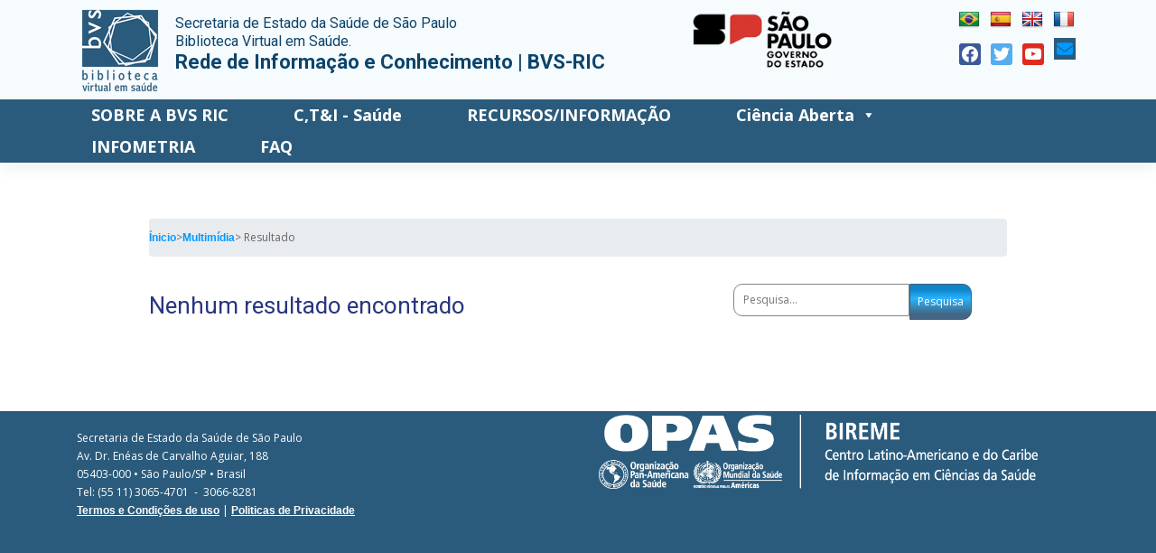

--- FILE ---
content_type: text/html; charset=UTF-8
request_url: https://ses.sp.bvs.br/multimedia/?filter=descriptor:%22Notifica%EF%BF%BD%EF%BF%BD%EF%BF%BD%EF%BF%BDo%20de%20Doen%EF%BF%BD%EF%BF%BDas%22%20AND%20descriptor:%22Pandemias%22%20AND%20descriptor:%22Pneumonia%20Viral%22%20AND%20descriptor:%22Pandemias%22%20AND%20descriptor:%22Betacoronavirus%22%20AND%20descriptor:%22Betacoronavirus%22%20AND%20descriptor:%22Pneumonia%20Viral%22%20AND%20descriptor:%22Pneumonia%20Viral%22%20AND%20descriptor:%22Betacoronavirus%22%20AND%20media_collection:%22COVID-19%22
body_size: 16851
content:

<!DOCTYPE html>
<html lang="pt-BR">
<head>
    <meta charset="UTF-8">
    <meta name="viewport" content="width=device-width, initial-scale=1">
    <meta http-equiv="X-UA-Compatible" content="IE=edge">
    <link rel="profile" href="http://gmpg.org/xfn/11">
    <link rel="pingback" href="">
<title>Multimídia | BVS SES-SP</title>
<meta name='robots' content='max-image-preview:large' />
<link rel='dns-prefetch' href='//translate.google.com' />
<link rel='dns-prefetch' href='//cdnjs.cloudflare.com' />
<link rel='dns-prefetch' href='//cdn.jsdelivr.net' />
<link rel='dns-prefetch' href='//use.fontawesome.com' />
<link rel='dns-prefetch' href='//fonts.googleapis.com' />
<link rel='dns-prefetch' href='//platserv.bvsalud.org' />
<link rel='dns-prefetch' href='//maxcdn.bootstrapcdn.com' />
<link rel="alternate" type="application/rss+xml" title="Feed para BVS SES-SP &raquo;" href="https://ses.sp.bvs.br/feed/" />
<link rel="alternate" type="application/rss+xml" title="Feed de comentários para BVS SES-SP &raquo;" href="https://ses.sp.bvs.br/comments/feed/" />
		<!-- This site uses the Google Analytics by MonsterInsights plugin v9.1.1 - Using Analytics tracking - https://www.monsterinsights.com/ -->
							<script src="//www.googletagmanager.com/gtag/js?id=G-PBWPJVEEVG"  data-cfasync="false" data-wpfc-render="false" type="text/javascript" async></script>
			<script data-cfasync="false" data-wpfc-render="false" type="text/javascript">
				var mi_version = '9.1.1';
				var mi_track_user = true;
				var mi_no_track_reason = '';
								var MonsterInsightsDefaultLocations = {"page_location":"https:\/\/ses.sp.bvs.br\/multimedia\/?filter=descriptor:%22Notifica%EF%BF%BD%EF%BF%BD%EF%BF%BD%EF%BF%BDo%20de%20Doen%EF%BF%BD%EF%BF%BDas%22%20AND%20descriptor:%22Pandemias%22%20AND%20descriptor:%22Pneumonia%20Viral%22%20AND%20descriptor:%22Pandemias%22%20AND%20descriptor:%22Betacoronavirus%22%20AND%20descriptor:%22Betacoronavirus%22%20AND%20descriptor:%22Pneumonia%20Viral%22%20AND%20descriptor:%22Pneumonia%20Viral%22%20AND%20descriptor:%22Betacoronavirus%22%20AND%20media_collection:%22COVID-19%22"};
				if ( typeof MonsterInsightsPrivacyGuardFilter === 'function' ) {
					var MonsterInsightsLocations = (typeof MonsterInsightsExcludeQuery === 'object') ? MonsterInsightsPrivacyGuardFilter( MonsterInsightsExcludeQuery ) : MonsterInsightsPrivacyGuardFilter( MonsterInsightsDefaultLocations );
				} else {
					var MonsterInsightsLocations = (typeof MonsterInsightsExcludeQuery === 'object') ? MonsterInsightsExcludeQuery : MonsterInsightsDefaultLocations;
				}

								var disableStrs = [
										'ga-disable-G-PBWPJVEEVG',
									];

				/* Function to detect opted out users */
				function __gtagTrackerIsOptedOut() {
					for (var index = 0; index < disableStrs.length; index++) {
						if (document.cookie.indexOf(disableStrs[index] + '=true') > -1) {
							return true;
						}
					}

					return false;
				}

				/* Disable tracking if the opt-out cookie exists. */
				if (__gtagTrackerIsOptedOut()) {
					for (var index = 0; index < disableStrs.length; index++) {
						window[disableStrs[index]] = true;
					}
				}

				/* Opt-out function */
				function __gtagTrackerOptout() {
					for (var index = 0; index < disableStrs.length; index++) {
						document.cookie = disableStrs[index] + '=true; expires=Thu, 31 Dec 2099 23:59:59 UTC; path=/';
						window[disableStrs[index]] = true;
					}
				}

				if ('undefined' === typeof gaOptout) {
					function gaOptout() {
						__gtagTrackerOptout();
					}
				}
								window.dataLayer = window.dataLayer || [];

				window.MonsterInsightsDualTracker = {
					helpers: {},
					trackers: {},
				};
				if (mi_track_user) {
					function __gtagDataLayer() {
						dataLayer.push(arguments);
					}

					function __gtagTracker(type, name, parameters) {
						if (!parameters) {
							parameters = {};
						}

						if (parameters.send_to) {
							__gtagDataLayer.apply(null, arguments);
							return;
						}

						if (type === 'event') {
														parameters.send_to = monsterinsights_frontend.v4_id;
							var hookName = name;
							if (typeof parameters['event_category'] !== 'undefined') {
								hookName = parameters['event_category'] + ':' + name;
							}

							if (typeof MonsterInsightsDualTracker.trackers[hookName] !== 'undefined') {
								MonsterInsightsDualTracker.trackers[hookName](parameters);
							} else {
								__gtagDataLayer('event', name, parameters);
							}
							
						} else {
							__gtagDataLayer.apply(null, arguments);
						}
					}

					__gtagTracker('js', new Date());
					__gtagTracker('set', {
						'developer_id.dZGIzZG': true,
											});
					if ( MonsterInsightsLocations.page_location ) {
						__gtagTracker('set', MonsterInsightsLocations);
					}
										__gtagTracker('config', 'G-PBWPJVEEVG', {"forceSSL":"true","page_path":'\/404.html?page=' + document.location.pathname + document.location.search + '&from=' + document.referrer} );
															window.gtag = __gtagTracker;										(function () {
						/* https://developers.google.com/analytics/devguides/collection/analyticsjs/ */
						/* ga and __gaTracker compatibility shim. */
						var noopfn = function () {
							return null;
						};
						var newtracker = function () {
							return new Tracker();
						};
						var Tracker = function () {
							return null;
						};
						var p = Tracker.prototype;
						p.get = noopfn;
						p.set = noopfn;
						p.send = function () {
							var args = Array.prototype.slice.call(arguments);
							args.unshift('send');
							__gaTracker.apply(null, args);
						};
						var __gaTracker = function () {
							var len = arguments.length;
							if (len === 0) {
								return;
							}
							var f = arguments[len - 1];
							if (typeof f !== 'object' || f === null || typeof f.hitCallback !== 'function') {
								if ('send' === arguments[0]) {
									var hitConverted, hitObject = false, action;
									if ('event' === arguments[1]) {
										if ('undefined' !== typeof arguments[3]) {
											hitObject = {
												'eventAction': arguments[3],
												'eventCategory': arguments[2],
												'eventLabel': arguments[4],
												'value': arguments[5] ? arguments[5] : 1,
											}
										}
									}
									if ('pageview' === arguments[1]) {
										if ('undefined' !== typeof arguments[2]) {
											hitObject = {
												'eventAction': 'page_view',
												'page_path': arguments[2],
											}
										}
									}
									if (typeof arguments[2] === 'object') {
										hitObject = arguments[2];
									}
									if (typeof arguments[5] === 'object') {
										Object.assign(hitObject, arguments[5]);
									}
									if ('undefined' !== typeof arguments[1].hitType) {
										hitObject = arguments[1];
										if ('pageview' === hitObject.hitType) {
											hitObject.eventAction = 'page_view';
										}
									}
									if (hitObject) {
										action = 'timing' === arguments[1].hitType ? 'timing_complete' : hitObject.eventAction;
										hitConverted = mapArgs(hitObject);
										__gtagTracker('event', action, hitConverted);
									}
								}
								return;
							}

							function mapArgs(args) {
								var arg, hit = {};
								var gaMap = {
									'eventCategory': 'event_category',
									'eventAction': 'event_action',
									'eventLabel': 'event_label',
									'eventValue': 'event_value',
									'nonInteraction': 'non_interaction',
									'timingCategory': 'event_category',
									'timingVar': 'name',
									'timingValue': 'value',
									'timingLabel': 'event_label',
									'page': 'page_path',
									'location': 'page_location',
									'title': 'page_title',
									'referrer' : 'page_referrer',
								};
								for (arg in args) {
																		if (!(!args.hasOwnProperty(arg) || !gaMap.hasOwnProperty(arg))) {
										hit[gaMap[arg]] = args[arg];
									} else {
										hit[arg] = args[arg];
									}
								}
								return hit;
							}

							try {
								f.hitCallback();
							} catch (ex) {
							}
						};
						__gaTracker.create = newtracker;
						__gaTracker.getByName = newtracker;
						__gaTracker.getAll = function () {
							return [];
						};
						__gaTracker.remove = noopfn;
						__gaTracker.loaded = true;
						window['__gaTracker'] = __gaTracker;
					})();
									} else {
										console.log("");
					(function () {
						function __gtagTracker() {
							return null;
						}

						window['__gtagTracker'] = __gtagTracker;
						window['gtag'] = __gtagTracker;
					})();
									}
			</script>
				<!-- / Google Analytics by MonsterInsights -->
		<script type="text/javascript">
/* <![CDATA[ */
window._wpemojiSettings = {"baseUrl":"https:\/\/s.w.org\/images\/core\/emoji\/15.0.3\/72x72\/","ext":".png","svgUrl":"https:\/\/s.w.org\/images\/core\/emoji\/15.0.3\/svg\/","svgExt":".svg","source":{"concatemoji":"https:\/\/ses.sp.bvs.br\/wp-includes\/js\/wp-emoji-release.min.js?ver=6.6.2"}};
/*! This file is auto-generated */
!function(i,n){var o,s,e;function c(e){try{var t={supportTests:e,timestamp:(new Date).valueOf()};sessionStorage.setItem(o,JSON.stringify(t))}catch(e){}}function p(e,t,n){e.clearRect(0,0,e.canvas.width,e.canvas.height),e.fillText(t,0,0);var t=new Uint32Array(e.getImageData(0,0,e.canvas.width,e.canvas.height).data),r=(e.clearRect(0,0,e.canvas.width,e.canvas.height),e.fillText(n,0,0),new Uint32Array(e.getImageData(0,0,e.canvas.width,e.canvas.height).data));return t.every(function(e,t){return e===r[t]})}function u(e,t,n){switch(t){case"flag":return n(e,"\ud83c\udff3\ufe0f\u200d\u26a7\ufe0f","\ud83c\udff3\ufe0f\u200b\u26a7\ufe0f")?!1:!n(e,"\ud83c\uddfa\ud83c\uddf3","\ud83c\uddfa\u200b\ud83c\uddf3")&&!n(e,"\ud83c\udff4\udb40\udc67\udb40\udc62\udb40\udc65\udb40\udc6e\udb40\udc67\udb40\udc7f","\ud83c\udff4\u200b\udb40\udc67\u200b\udb40\udc62\u200b\udb40\udc65\u200b\udb40\udc6e\u200b\udb40\udc67\u200b\udb40\udc7f");case"emoji":return!n(e,"\ud83d\udc26\u200d\u2b1b","\ud83d\udc26\u200b\u2b1b")}return!1}function f(e,t,n){var r="undefined"!=typeof WorkerGlobalScope&&self instanceof WorkerGlobalScope?new OffscreenCanvas(300,150):i.createElement("canvas"),a=r.getContext("2d",{willReadFrequently:!0}),o=(a.textBaseline="top",a.font="600 32px Arial",{});return e.forEach(function(e){o[e]=t(a,e,n)}),o}function t(e){var t=i.createElement("script");t.src=e,t.defer=!0,i.head.appendChild(t)}"undefined"!=typeof Promise&&(o="wpEmojiSettingsSupports",s=["flag","emoji"],n.supports={everything:!0,everythingExceptFlag:!0},e=new Promise(function(e){i.addEventListener("DOMContentLoaded",e,{once:!0})}),new Promise(function(t){var n=function(){try{var e=JSON.parse(sessionStorage.getItem(o));if("object"==typeof e&&"number"==typeof e.timestamp&&(new Date).valueOf()<e.timestamp+604800&&"object"==typeof e.supportTests)return e.supportTests}catch(e){}return null}();if(!n){if("undefined"!=typeof Worker&&"undefined"!=typeof OffscreenCanvas&&"undefined"!=typeof URL&&URL.createObjectURL&&"undefined"!=typeof Blob)try{var e="postMessage("+f.toString()+"("+[JSON.stringify(s),u.toString(),p.toString()].join(",")+"));",r=new Blob([e],{type:"text/javascript"}),a=new Worker(URL.createObjectURL(r),{name:"wpTestEmojiSupports"});return void(a.onmessage=function(e){c(n=e.data),a.terminate(),t(n)})}catch(e){}c(n=f(s,u,p))}t(n)}).then(function(e){for(var t in e)n.supports[t]=e[t],n.supports.everything=n.supports.everything&&n.supports[t],"flag"!==t&&(n.supports.everythingExceptFlag=n.supports.everythingExceptFlag&&n.supports[t]);n.supports.everythingExceptFlag=n.supports.everythingExceptFlag&&!n.supports.flag,n.DOMReady=!1,n.readyCallback=function(){n.DOMReady=!0}}).then(function(){return e}).then(function(){var e;n.supports.everything||(n.readyCallback(),(e=n.source||{}).concatemoji?t(e.concatemoji):e.wpemoji&&e.twemoji&&(t(e.twemoji),t(e.wpemoji)))}))}((window,document),window._wpemojiSettings);
/* ]]> */
</script>
<style id='wp-emoji-styles-inline-css' type='text/css'>

	img.wp-smiley, img.emoji {
		display: inline !important;
		border: none !important;
		box-shadow: none !important;
		height: 1em !important;
		width: 1em !important;
		margin: 0 0.07em !important;
		vertical-align: -0.1em !important;
		background: none !important;
		padding: 0 !important;
	}
</style>
<link rel='stylesheet' id='wp-block-library-css' href='https://ses.sp.bvs.br/wp-includes/css/dist/block-library/style.min.css?ver=6.6.2' type='text/css' media='all' />
<link rel='stylesheet' id='wpzoom-social-icons-block-style-css' href='https://ses.sp.bvs.br/wp-content/plugins/social-icons-widget-by-wpzoom/block/dist/style-wpzoom-social-icons.css?ver=4.3.1' type='text/css' media='all' />
<style id='classic-theme-styles-inline-css' type='text/css'>
/*! This file is auto-generated */
.wp-block-button__link{color:#fff;background-color:#32373c;border-radius:9999px;box-shadow:none;text-decoration:none;padding:calc(.667em + 2px) calc(1.333em + 2px);font-size:1.125em}.wp-block-file__button{background:#32373c;color:#fff;text-decoration:none}
</style>
<style id='global-styles-inline-css' type='text/css'>
:root{--wp--preset--aspect-ratio--square: 1;--wp--preset--aspect-ratio--4-3: 4/3;--wp--preset--aspect-ratio--3-4: 3/4;--wp--preset--aspect-ratio--3-2: 3/2;--wp--preset--aspect-ratio--2-3: 2/3;--wp--preset--aspect-ratio--16-9: 16/9;--wp--preset--aspect-ratio--9-16: 9/16;--wp--preset--color--black: #000000;--wp--preset--color--cyan-bluish-gray: #abb8c3;--wp--preset--color--white: #ffffff;--wp--preset--color--pale-pink: #f78da7;--wp--preset--color--vivid-red: #cf2e2e;--wp--preset--color--luminous-vivid-orange: #ff6900;--wp--preset--color--luminous-vivid-amber: #fcb900;--wp--preset--color--light-green-cyan: #7bdcb5;--wp--preset--color--vivid-green-cyan: #00d084;--wp--preset--color--pale-cyan-blue: #8ed1fc;--wp--preset--color--vivid-cyan-blue: #0693e3;--wp--preset--color--vivid-purple: #9b51e0;--wp--preset--gradient--vivid-cyan-blue-to-vivid-purple: linear-gradient(135deg,rgba(6,147,227,1) 0%,rgb(155,81,224) 100%);--wp--preset--gradient--light-green-cyan-to-vivid-green-cyan: linear-gradient(135deg,rgb(122,220,180) 0%,rgb(0,208,130) 100%);--wp--preset--gradient--luminous-vivid-amber-to-luminous-vivid-orange: linear-gradient(135deg,rgba(252,185,0,1) 0%,rgba(255,105,0,1) 100%);--wp--preset--gradient--luminous-vivid-orange-to-vivid-red: linear-gradient(135deg,rgba(255,105,0,1) 0%,rgb(207,46,46) 100%);--wp--preset--gradient--very-light-gray-to-cyan-bluish-gray: linear-gradient(135deg,rgb(238,238,238) 0%,rgb(169,184,195) 100%);--wp--preset--gradient--cool-to-warm-spectrum: linear-gradient(135deg,rgb(74,234,220) 0%,rgb(151,120,209) 20%,rgb(207,42,186) 40%,rgb(238,44,130) 60%,rgb(251,105,98) 80%,rgb(254,248,76) 100%);--wp--preset--gradient--blush-light-purple: linear-gradient(135deg,rgb(255,206,236) 0%,rgb(152,150,240) 100%);--wp--preset--gradient--blush-bordeaux: linear-gradient(135deg,rgb(254,205,165) 0%,rgb(254,45,45) 50%,rgb(107,0,62) 100%);--wp--preset--gradient--luminous-dusk: linear-gradient(135deg,rgb(255,203,112) 0%,rgb(199,81,192) 50%,rgb(65,88,208) 100%);--wp--preset--gradient--pale-ocean: linear-gradient(135deg,rgb(255,245,203) 0%,rgb(182,227,212) 50%,rgb(51,167,181) 100%);--wp--preset--gradient--electric-grass: linear-gradient(135deg,rgb(202,248,128) 0%,rgb(113,206,126) 100%);--wp--preset--gradient--midnight: linear-gradient(135deg,rgb(2,3,129) 0%,rgb(40,116,252) 100%);--wp--preset--font-size--small: 13px;--wp--preset--font-size--medium: 20px;--wp--preset--font-size--large: 36px;--wp--preset--font-size--x-large: 42px;--wp--preset--spacing--20: 0.44rem;--wp--preset--spacing--30: 0.67rem;--wp--preset--spacing--40: 1rem;--wp--preset--spacing--50: 1.5rem;--wp--preset--spacing--60: 2.25rem;--wp--preset--spacing--70: 3.38rem;--wp--preset--spacing--80: 5.06rem;--wp--preset--shadow--natural: 6px 6px 9px rgba(0, 0, 0, 0.2);--wp--preset--shadow--deep: 12px 12px 50px rgba(0, 0, 0, 0.4);--wp--preset--shadow--sharp: 6px 6px 0px rgba(0, 0, 0, 0.2);--wp--preset--shadow--outlined: 6px 6px 0px -3px rgba(255, 255, 255, 1), 6px 6px rgba(0, 0, 0, 1);--wp--preset--shadow--crisp: 6px 6px 0px rgba(0, 0, 0, 1);}:where(.is-layout-flex){gap: 0.5em;}:where(.is-layout-grid){gap: 0.5em;}body .is-layout-flex{display: flex;}.is-layout-flex{flex-wrap: wrap;align-items: center;}.is-layout-flex > :is(*, div){margin: 0;}body .is-layout-grid{display: grid;}.is-layout-grid > :is(*, div){margin: 0;}:where(.wp-block-columns.is-layout-flex){gap: 2em;}:where(.wp-block-columns.is-layout-grid){gap: 2em;}:where(.wp-block-post-template.is-layout-flex){gap: 1.25em;}:where(.wp-block-post-template.is-layout-grid){gap: 1.25em;}.has-black-color{color: var(--wp--preset--color--black) !important;}.has-cyan-bluish-gray-color{color: var(--wp--preset--color--cyan-bluish-gray) !important;}.has-white-color{color: var(--wp--preset--color--white) !important;}.has-pale-pink-color{color: var(--wp--preset--color--pale-pink) !important;}.has-vivid-red-color{color: var(--wp--preset--color--vivid-red) !important;}.has-luminous-vivid-orange-color{color: var(--wp--preset--color--luminous-vivid-orange) !important;}.has-luminous-vivid-amber-color{color: var(--wp--preset--color--luminous-vivid-amber) !important;}.has-light-green-cyan-color{color: var(--wp--preset--color--light-green-cyan) !important;}.has-vivid-green-cyan-color{color: var(--wp--preset--color--vivid-green-cyan) !important;}.has-pale-cyan-blue-color{color: var(--wp--preset--color--pale-cyan-blue) !important;}.has-vivid-cyan-blue-color{color: var(--wp--preset--color--vivid-cyan-blue) !important;}.has-vivid-purple-color{color: var(--wp--preset--color--vivid-purple) !important;}.has-black-background-color{background-color: var(--wp--preset--color--black) !important;}.has-cyan-bluish-gray-background-color{background-color: var(--wp--preset--color--cyan-bluish-gray) !important;}.has-white-background-color{background-color: var(--wp--preset--color--white) !important;}.has-pale-pink-background-color{background-color: var(--wp--preset--color--pale-pink) !important;}.has-vivid-red-background-color{background-color: var(--wp--preset--color--vivid-red) !important;}.has-luminous-vivid-orange-background-color{background-color: var(--wp--preset--color--luminous-vivid-orange) !important;}.has-luminous-vivid-amber-background-color{background-color: var(--wp--preset--color--luminous-vivid-amber) !important;}.has-light-green-cyan-background-color{background-color: var(--wp--preset--color--light-green-cyan) !important;}.has-vivid-green-cyan-background-color{background-color: var(--wp--preset--color--vivid-green-cyan) !important;}.has-pale-cyan-blue-background-color{background-color: var(--wp--preset--color--pale-cyan-blue) !important;}.has-vivid-cyan-blue-background-color{background-color: var(--wp--preset--color--vivid-cyan-blue) !important;}.has-vivid-purple-background-color{background-color: var(--wp--preset--color--vivid-purple) !important;}.has-black-border-color{border-color: var(--wp--preset--color--black) !important;}.has-cyan-bluish-gray-border-color{border-color: var(--wp--preset--color--cyan-bluish-gray) !important;}.has-white-border-color{border-color: var(--wp--preset--color--white) !important;}.has-pale-pink-border-color{border-color: var(--wp--preset--color--pale-pink) !important;}.has-vivid-red-border-color{border-color: var(--wp--preset--color--vivid-red) !important;}.has-luminous-vivid-orange-border-color{border-color: var(--wp--preset--color--luminous-vivid-orange) !important;}.has-luminous-vivid-amber-border-color{border-color: var(--wp--preset--color--luminous-vivid-amber) !important;}.has-light-green-cyan-border-color{border-color: var(--wp--preset--color--light-green-cyan) !important;}.has-vivid-green-cyan-border-color{border-color: var(--wp--preset--color--vivid-green-cyan) !important;}.has-pale-cyan-blue-border-color{border-color: var(--wp--preset--color--pale-cyan-blue) !important;}.has-vivid-cyan-blue-border-color{border-color: var(--wp--preset--color--vivid-cyan-blue) !important;}.has-vivid-purple-border-color{border-color: var(--wp--preset--color--vivid-purple) !important;}.has-vivid-cyan-blue-to-vivid-purple-gradient-background{background: var(--wp--preset--gradient--vivid-cyan-blue-to-vivid-purple) !important;}.has-light-green-cyan-to-vivid-green-cyan-gradient-background{background: var(--wp--preset--gradient--light-green-cyan-to-vivid-green-cyan) !important;}.has-luminous-vivid-amber-to-luminous-vivid-orange-gradient-background{background: var(--wp--preset--gradient--luminous-vivid-amber-to-luminous-vivid-orange) !important;}.has-luminous-vivid-orange-to-vivid-red-gradient-background{background: var(--wp--preset--gradient--luminous-vivid-orange-to-vivid-red) !important;}.has-very-light-gray-to-cyan-bluish-gray-gradient-background{background: var(--wp--preset--gradient--very-light-gray-to-cyan-bluish-gray) !important;}.has-cool-to-warm-spectrum-gradient-background{background: var(--wp--preset--gradient--cool-to-warm-spectrum) !important;}.has-blush-light-purple-gradient-background{background: var(--wp--preset--gradient--blush-light-purple) !important;}.has-blush-bordeaux-gradient-background{background: var(--wp--preset--gradient--blush-bordeaux) !important;}.has-luminous-dusk-gradient-background{background: var(--wp--preset--gradient--luminous-dusk) !important;}.has-pale-ocean-gradient-background{background: var(--wp--preset--gradient--pale-ocean) !important;}.has-electric-grass-gradient-background{background: var(--wp--preset--gradient--electric-grass) !important;}.has-midnight-gradient-background{background: var(--wp--preset--gradient--midnight) !important;}.has-small-font-size{font-size: var(--wp--preset--font-size--small) !important;}.has-medium-font-size{font-size: var(--wp--preset--font-size--medium) !important;}.has-large-font-size{font-size: var(--wp--preset--font-size--large) !important;}.has-x-large-font-size{font-size: var(--wp--preset--font-size--x-large) !important;}
:where(.wp-block-post-template.is-layout-flex){gap: 1.25em;}:where(.wp-block-post-template.is-layout-grid){gap: 1.25em;}
:where(.wp-block-columns.is-layout-flex){gap: 2em;}:where(.wp-block-columns.is-layout-grid){gap: 2em;}
:root :where(.wp-block-pullquote){font-size: 1.5em;line-height: 1.6;}
</style>
<link rel='stylesheet' id='contact-form-7-css' href='https://ses.sp.bvs.br/wp-content/plugins/contact-form-7/includes/css/styles.css?ver=5.9.8' type='text/css' media='all' />
<link rel='stylesheet' id='google-language-translator-css' href='https://ses.sp.bvs.br/wp-content/plugins/google-language-translator/css/style.css?ver=6.0.20' type='text/css' media='' />
<link rel='stylesheet' id='wp_calendar_css-css' href='https://ses.sp.bvs.br/wp-content/plugins/direve/calendar/css/wp_calendar.css?ver=6.6.2' type='text/css' media='all' />
<link rel='stylesheet' id='sow-button-base-css' href='https://ses.sp.bvs.br/wp-content/plugins/so-widgets-bundle/widgets/button/css/style.css?ver=1.63.3' type='text/css' media='all' />
<link rel='stylesheet' id='sow-button-atom-36e22cfc6189-css' href='https://ses.sp.bvs.br/wp-content/uploads/siteorigin-widgets/sow-button-atom-36e22cfc6189.css?ver=6.6.2' type='text/css' media='all' />
<link rel='stylesheet' id='sow-image-default-8b5b6f678277-css' href='https://ses.sp.bvs.br/wp-content/uploads/siteorigin-widgets/sow-image-default-8b5b6f678277.css?ver=6.6.2' type='text/css' media='all' />
<link rel='stylesheet' id='megamenu-css' href='https://ses.sp.bvs.br/wp-content/uploads/maxmegamenu/style_pt_br.css?ver=455a0d' type='text/css' media='all' />
<link rel='stylesheet' id='dashicons-css' href='https://ses.sp.bvs.br/wp-includes/css/dashicons.min.css?ver=6.6.2' type='text/css' media='all' />
<link rel='stylesheet' id='wp-bootstrap-starter-bootstrap-css-css' href='https://ses.sp.bvs.br/wp-content/themes/bvs-2018-child/inc/assets/css/bootstrap.min.css?ver=6.6.2' type='text/css' media='all' />
<link rel='stylesheet' id='wp-bootstrap-pro-fontawesome-cdn-css' href='//use.fontawesome.com/releases/v5.0.12/css/all.css?ver=6.6.2' type='text/css' media='all' />
<link rel='stylesheet' id='wp-bootstrap-starter-style-css' href='https://ses.sp.bvs.br/wp-content/themes/bvs-2018-child/style.css?ver=6.6.2' type='text/css' media='all' />
<link rel='stylesheet' id='wp-bootstrap-starter-roboto-font-css' href='//fonts.googleapis.com/css?family=Roboto%3A300%2C300i%2C400%2C400i%2C500%2C500i%2C700%2C700i%2C900%2C900i&#038;ver=6.6.2' type='text/css' media='all' />
<link rel='stylesheet' id='wp-bootstrap-starter-roboto-roboto-css' href='https://ses.sp.bvs.br/wp-content/themes/bvs-2018-child/inc/assets/css/presets/typography/roboto-roboto.css?ver=6.6.2' type='text/css' media='all' />
<link rel='stylesheet' id='twentytwelve-style-css' href='https://ses.sp.bvs.br/wp-content/themes/bvs-2018-child/style.css?ver=6.6.2' type='text/css' media='all' />
<link rel='stylesheet' id='child-style-css' href='https://ses.sp.bvs.br/wp-content/themes/bvs-2018-child/assets/css/style.css?ver=6.6.2' type='text/css' media='all' />
<link rel='stylesheet' id='twentytwelve-fonts-css' href='https://fonts.googleapis.com/css?family=Open+Sans:400italic,700italic,400,700&#038;subset=latin,latin-ext' type='text/css' media='all' />
<!--[if lt IE 9]>
<link rel='stylesheet' id='twentytwelve-ie-css' href='https://ses.sp.bvs.br/wp-content/plugins/bvs-site//bvs-themes/bvs-2012/css/ie.css?ver=20121010' type='text/css' media='all' />
<![endif]-->
<link rel='stylesheet' id='wpzoom-social-icons-socicon-css' href='https://ses.sp.bvs.br/wp-content/plugins/social-icons-widget-by-wpzoom/assets/css/wpzoom-socicon.css?ver=1729015198' type='text/css' media='all' />
<link rel='stylesheet' id='wpzoom-social-icons-genericons-css' href='https://ses.sp.bvs.br/wp-content/plugins/social-icons-widget-by-wpzoom/assets/css/genericons.css?ver=1729015198' type='text/css' media='all' />
<link rel='stylesheet' id='wpzoom-social-icons-academicons-css' href='https://ses.sp.bvs.br/wp-content/plugins/social-icons-widget-by-wpzoom/assets/css/academicons.min.css?ver=1729015198' type='text/css' media='all' />
<link rel='stylesheet' id='wpzoom-social-icons-font-awesome-3-css' href='https://ses.sp.bvs.br/wp-content/plugins/social-icons-widget-by-wpzoom/assets/css/font-awesome-3.min.css?ver=1729015198' type='text/css' media='all' />
<link rel='stylesheet' id='wpzoom-social-icons-styles-css' href='https://ses.sp.bvs.br/wp-content/plugins/social-icons-widget-by-wpzoom/assets/css/wpzoom-social-icons-styles.css?ver=1729015198' type='text/css' media='all' />
<link rel='stylesheet' id='upw_theme_standard-css' href='https://ses.sp.bvs.br/wp-content/plugins/ultimate-posts-widget/css/upw-theme-standard.min.css?ver=6.6.2' type='text/css' media='all' />
<link rel='stylesheet' id='fontawesome-css' href='//cdnjs.cloudflare.com/ajax/libs/font-awesome/6.4.0/css/all.min.css?ver=6.6.2' type='text/css' media='all' />
<link rel='stylesheet' id='slick-css-css' href='//cdn.jsdelivr.net/gh/kenwheeler/slick@1.8.1/slick/slick.css?ver=6.6.2' type='text/css' media='all' />
<link rel='stylesheet' id='slick-theme-css-css' href='//cdn.jsdelivr.net/gh/kenwheeler/slick@1.8.1/slick/slick-theme.css?ver=6.6.2' type='text/css' media='all' />
<link rel='stylesheet' id='multimedia-css' href='https://ses.sp.bvs.br/wp-content/plugins/fi-multimedia/template/css/style.css?ver=6.6.2' type='text/css' media='all' />
<link rel='stylesheet' id='photonic-slider-css' href='https://ses.sp.bvs.br/wp-content/plugins/photonic/include/ext/splide/splide.min.css?ver=20241015-175953' type='text/css' media='all' />
<link rel='stylesheet' id='photonic-lightbox-css' href='https://ses.sp.bvs.br/wp-content/plugins/photonic/include/ext/baguettebox/baguettebox.min.css?ver=20241015-175953' type='text/css' media='all' />
<link rel='stylesheet' id='photonic-css' href='https://ses.sp.bvs.br/wp-content/plugins/photonic/include/css/front-end/core/photonic.min.css?ver=20241015-175953' type='text/css' media='all' />
<style id='photonic-inline-css' type='text/css'>
/* Retrieved from saved CSS */
.photonic-panel { background:  rgb(17,17,17)  !important;

	border-top: none;
	border-right: none;
	border-bottom: none;
	border-left: none;
 }
.photonic-flickr-stream .photonic-pad-photosets { margin: 15px; }
.photonic-flickr-stream .photonic-pad-galleries { margin: 15px; }
.photonic-flickr-stream .photonic-pad-photos { padding: 5px 15px; }
.photonic-google-stream .photonic-pad-photos { padding: 5px 15px; }
.photonic-zenfolio-stream .photonic-pad-photos { padding: 5px 15px; }
.photonic-zenfolio-stream .photonic-pad-photosets { margin: 5px 15px; }
.photonic-instagram-stream .photonic-pad-photos { padding: 5px 15px; }
.photonic-smug-stream .photonic-pad-albums { margin: 15px; }
.photonic-smug-stream .photonic-pad-photos { padding: 5px 15px; }
.photonic-flickr-panel .photonic-pad-photos { padding: 10px 15px; box-sizing: border-box; }
.photonic-smug-panel .photonic-pad-photos { padding: 10px 15px; box-sizing: border-box; }
.photonic-random-layout .photonic-thumb { padding: 2px}
.photonic-masonry-layout .photonic-thumb { padding: 2px}
.photonic-mosaic-layout .photonic-thumb { padding: 2px}
.photonic-ie .photonic-masonry-layout .photonic-level-1, .photonic-ie .photonic-masonry-layout .photonic-level-2 { width: 200px; }

</style>
<link rel='stylesheet' id='bootstrap-iso-css' href='https://platserv.bvsalud.org/client/vendors/bootstrap/dist/css/bootstrap-iso.css?ver=6.6.2' type='text/css' media='all' />
<link rel='stylesheet' id='servplat-style-css' href='https://platserv.bvsalud.org/client/css/plugin.css?ver=6.6.2' type='text/css' media='all' />
<link rel='stylesheet' id='font-awesome-css' href='https://maxcdn.bootstrapcdn.com/font-awesome/4.7.0/css/font-awesome.min.css?ver=6.6.2' type='text/css' media='all' />
<link rel='preload' as='font'  id='wpzoom-social-icons-font-academicons-woff2-css' href='https://ses.sp.bvs.br/wp-content/plugins/social-icons-widget-by-wpzoom/assets/font/academicons.woff2?v=1.9.2'  type='font/woff2' crossorigin />
<link rel='preload' as='font'  id='wpzoom-social-icons-font-fontawesome-3-woff2-css' href='https://ses.sp.bvs.br/wp-content/plugins/social-icons-widget-by-wpzoom/assets/font/fontawesome-webfont.woff2?v=4.7.0'  type='font/woff2' crossorigin />
<link rel='preload' as='font'  id='wpzoom-social-icons-font-genericons-woff-css' href='https://ses.sp.bvs.br/wp-content/plugins/social-icons-widget-by-wpzoom/assets/font/Genericons.woff'  type='font/woff' crossorigin />
<link rel='preload' as='font'  id='wpzoom-social-icons-font-socicon-woff2-css' href='https://ses.sp.bvs.br/wp-content/plugins/social-icons-widget-by-wpzoom/assets/font/socicon.woff2?v=4.3.1'  type='font/woff2' crossorigin />
<script type="text/javascript" src="https://ses.sp.bvs.br/wp-includes/js/jquery/jquery.min.js?ver=3.7.1" id="jquery-core-js"></script>
<script type="text/javascript" src="https://ses.sp.bvs.br/wp-includes/js/jquery/jquery-migrate.min.js?ver=3.4.1" id="jquery-migrate-js"></script>
<script type="text/javascript" id="jquery-js-before">
/* <![CDATA[ */
const mm_script_vars = {"ajaxurl":"https:\/\/ses.sp.bvs.br\/wp-admin\/admin-ajax.php","ajaxnonce":"7b951df339"}
/* ]]> */
</script>
<script type="text/javascript" src="https://ses.sp.bvs.br/wp-content/plugins/dropdown-menu-widget/scripts/include.js?ver=6.6.2" id="dropdown-ie-support-js"></script>
<script type="text/javascript" src="https://ses.sp.bvs.br/wp-content/plugins/google-analytics-for-wordpress/assets/js/frontend-gtag.min.js?ver=9.1.1" id="monsterinsights-frontend-script-js" async="async" data-wp-strategy="async"></script>
<script data-cfasync="false" data-wpfc-render="false" type="text/javascript" id='monsterinsights-frontend-script-js-extra'>/* <![CDATA[ */
var monsterinsights_frontend = {"js_events_tracking":"true","download_extensions":"doc,pdf,ppt,zip,xls,docx,pptx,xlsx","inbound_paths":"[]","home_url":"https:\/\/ses.sp.bvs.br","hash_tracking":"false","v4_id":"G-PBWPJVEEVG"};/* ]]> */
</script>
<script type="text/javascript" src="https://ses.sp.bvs.br/wp-content/plugins/direve/calendar/js/jquery.ui.datepicker-pt.js?ver=6.6.2" id="wp_calendar_datepicker-pt-js"></script>
<script type="text/javascript" src="https://ses.sp.bvs.br/wp-content/plugins/direve/calendar/js/jquery.ui.datepicker.js?ver=6.6.2" id="wp_calendar_datepicker-js"></script>
<script type="text/javascript" id="wp_calendar_js-js-extra">
/* <![CDATA[ */
var wpCalendarObj = {"ajaxurl":"https:\/\/ses.sp.bvs.br\/wp-admin\/admin-ajax.php","plugin_url":"https:\/\/ses.sp.bvs.br\/wp-content\/plugins\/direve\/calendar"};
/* ]]> */
</script>
<script type="text/javascript" src="https://ses.sp.bvs.br/wp-content/plugins/direve/calendar/js/wp_calendar.js?ver=6.6.2" id="wp_calendar_js-js"></script>
<!--[if lt IE 9]>
<script type="text/javascript" src="https://ses.sp.bvs.br/wp-content/themes/bvs-2018-child/inc/assets/js/html5.js?ver=3.7.0" id="html5hiv-js"></script>
<![endif]-->
<script type="text/javascript" src="https://ses.sp.bvs.br/wp-content/themes/bvs-2018-child/assets/js/scripts.js?ver=6.6.2" id="custom-script-js"></script>
<script type="text/javascript" id="vhl-functions-js-extra">
/* <![CDATA[ */
var network_script_vars = {"imgpath":"https:\/\/ses.sp.bvs.br\/wp-content\/plugins\/bvs-site\/\/bvs-themes\/bvs-2012\/bireme_archives\/default\/","group":["cl_bvs","sub_bvs","subdev_bvs","cl_cvsp","cl_scielo","sub_scielo","subdev_scielo"]};
/* ]]> */
</script>
<script type="text/javascript" src="https://ses.sp.bvs.br/wp-content/plugins/bvs-site//bvs-themes/bvs-2012/js/functions.js?ver=6.6.2" id="vhl-functions-js"></script>
<script type="text/javascript" src="//cdnjs.cloudflare.com/ajax/libs/font-awesome/6.4.0/js/all.min.js?ver=6.6.2" id="fontawesome-js"></script>
<script type="text/javascript" src="//cdn.jsdelivr.net/gh/kenwheeler/slick@1.8.1/slick/slick.min.js?ver=6.6.2" id="slick-js-js"></script>
<script type="text/javascript" src="https://ses.sp.bvs.br/wp-content/plugins/fi-multimedia/template/js/functions.js?ver=6.6.2" id="multimedia-js"></script>
<link rel="https://api.w.org/" href="https://ses.sp.bvs.br/wp-json/" /><link rel="EditURI" type="application/rsd+xml" title="RSD" href="https://ses.sp.bvs.br/xmlrpc.php?rsd" />
<meta name="generator" content="WordPress 6.6.2" />

<script type="text/javascript">
  var _gaq = _gaq || [];
  _gaq.push(['_setAccount', 'UA-66578437-1']);
  _gaq.push(['_trackPageview']);

  (function() {
    var ga = document.createElement('script'); ga.type = 'text/javascript'; ga.async = true;
    ga.src = ('https:' == document.location.protocol ? 'https://ssl' : 'http://www') + '.google-analytics.com/ga.js';
    var s = document.getElementsByTagName('script')[0]; s.parentNode.insertBefore(ga, s);
  })();

</script>

<style>header .lang-social-networks{
text-align: right!important;
}
#flags.size24 a, .tool-container .tool-items a, a.single-language span.size24{
	        width: 29px !important;
    margin-left: 6px;
}p.hello{font-size:12px;color:darkgray;}#google_language_translator,#flags{text-align:left;}#google_language_translator,#language{clear:both;width:160px;text-align:right;}#language{float:right;}#flags{text-align:right;width:165px;float:right;clear:right;}#flags ul{float:right!important;}p.hello{text-align:right;float:right;clear:both;}.glt-clear{height:0px;clear:both;margin:0px;padding:0px;}#flags{width:165px;}#flags a{display:inline-block;margin-left:2px;}#google_language_translator{width:auto!important;}div.skiptranslate.goog-te-gadget{display:inline!important;}.goog-tooltip{display: none!important;}.goog-tooltip:hover{display: none!important;}.goog-text-highlight{background-color:transparent!important;border:none!important;box-shadow:none!important;}#google_language_translator{display:none;}#google_language_translator select.goog-te-combo{color:#32373c;}div.skiptranslate{display:none!important;}body{top:0px!important;}#goog-gt-{display:none!important;}font font{background-color:transparent!important;box-shadow:none!important;position:initial!important;}#glt-translate-trigger{left:20px;right:auto;}#glt-translate-trigger > span{color:#ffffff;}#glt-translate-trigger{background:#f89406;}.goog-te-gadget .goog-te-combo{width:100%;}</style>        <style>
            #calendar_wrap .ui-datepicker-prev span {background: url("https://ses.sp.bvs.br/wp-content/plugins/direve/calendar/images/arrow-new.png") no-repeat scroll 0 0 transparent;}
            #calendar_wrap .ui-datepicker-prev span:hover {background: url("https://ses.sp.bvs.br/wp-content/plugins/direve/calendar/images/arrow-prev-hover.png") no-repeat scroll 0 0 transparent;}
            #calendar_wrap .ui-datepicker-next span {background: url("https://ses.sp.bvs.br/wp-content/plugins/direve/calendar/images/arrow-new2.png") no-repeat scroll 0 0 transparent;}
            #calendar_wrap .ui-datepicker-next span:hover {background: url("https://ses.sp.bvs.br/wp-content/plugins/direve/calendar/images/arrow-next-hover.png") no-repeat scroll 0 0 transparent;}
        </style>
            
    <script type="text/javascript">
        var ajaxurl = 'https://ses.sp.bvs.br/wp-admin/admin-ajax.php';
    </script>
    <style type="text/css">
        #page-sub-header { background: #fff; }
    </style>
    <title>BVS SES-SP</title>


<!-- Dropdown Menu Widget Styles by shailan (https://metinsaylan.com) v1.9.7 on wp6.6.2 -->
<link rel="stylesheet" href="https://ses.sp.bvs.br/wp-content/plugins/dropdown-menu-widget/css/shailan-dropdown.min.css" type="text/css" />
<link rel="stylesheet" href="https://ses.sp.bvs.br/wp-content/plugins/dropdown-menu-widget/themes/web20.css" type="text/css" />
<style type="text/css" media="all">
	ul.dropdown { white-space: nowrap; }
ul.dropdown li.parent>a{
	padding-right:25px;
}
ul.dropdown li.parent>a:after{
	content:""; position:absolute; top: 45%; right:6px;width:0;height:0;
	border-top:4px solid rgba(0,0,0,0.5);border-right:4px solid transparent;border-left:4px solid transparent }
ul.dropdown li.parent:hover>a:after{
	content:"";position:absolute; top: 45%; right:6px; width:0; height:0;
	border-top:4px solid rgba(0,0,0,0.5);border-right:4px solid transparent;border-left:4px solid transparent }
ul.dropdown li li.parent>a:after{
	content:"";position:absolute;top: 40%; right:5px;width:0;height:0;
	border-left:4px solid rgba(0,0,0,0.5);border-top:4px solid transparent;border-bottom:4px solid transparent }
ul.dropdown li li.parent:hover>a:after{
	content:"";position:absolute;top: 40%; right:5px;width:0;height:0;
	border-left:4px solid rgba(0,0,0,0.5);border-top:4px solid transparent;border-bottom:4px solid transparent }


</style>
<!-- /Dropdown Menu Widget Styles -->

 <link rel="icon" href="https://ses.sp.bvs.br/wp-content/uploads/2018/07/favicon-50x50.png" sizes="32x32" />
<link rel="icon" href="https://ses.sp.bvs.br/wp-content/uploads/2018/07/favicon.png" sizes="192x192" />
<link rel="apple-touch-icon" href="https://ses.sp.bvs.br/wp-content/uploads/2018/07/favicon.png" />
<meta name="msapplication-TileImage" content="https://ses.sp.bvs.br/wp-content/uploads/2018/07/favicon.png" />
		<style type="text/css" id="wp-custom-css">
			.so-widget-sow-button-atom-36e22cfc6189 .ow-button-base .sowb-button{
     border:none!important
}		</style>
		<style type="text/css">/** Mega Menu CSS: fs **/</style>
</head>

<body class="error404 mega-menu-primary group-blog hfeed full-width custom-background-white custom-font-enabled">
<div id="page" class="site">
	<a class="skip-link screen-reader-text" href="#content">Skip to content</a>
    	<header id="masthead" class="site-header navbar-static-top navbar-light" role="banner">
        <div id="logo-wrap">
            <div class="container">            
                <div class="row">
                    <div class="col-md-12">
                        <div class="brand-logo">
                                                            <a href="https://ses.sp.bvs.br/">
                                    <img src="http://ses.sp.bvs.br/wp-content/uploads/2018/07/logo.png" alt="BVS SES-SP">
                                </a>
                                                        
                        </div>
                        <div class="brand-info">
                            <h2>Secretaria de Estado da Saúde de São Paulo</h2>
                            <h2>Biblioteca Virtual em Saúde.</h2>
                            <h1 class="d-block d-sm-block d-md-none">BVS-RIC</h1>
                            <h1>Rede de Informação e Conhecimento<span class="d-none d-sm-none d-md-inline"> | BVS-RIC</span></h1>
                        </div>
                        <div class="lang-social-networks">
                                                            <div class="widget-ímpar widget primeiro widget-1 widget"><div id="flags" class="size24"><ul id="sortable" class="ui-sortable" style="float:left"><li id="Portuguese"><a href="#" title="Portuguese" class="nturl notranslate pt flag brazil"></a></li><li id="Spanish"><a href="#" title="Spanish" class="nturl notranslate es flag Spanish"></a></li><li id="English"><a href="#" title="English" class="nturl notranslate en flag English"></a></li><li id="French"><a href="#" title="French" class="nturl notranslate fr flag French"></a></li></ul></div><div id="google_language_translator" class="default-language-pt"></div></div><div class="widget-even último widget widget-2 widget">
		
<ul class="zoom-social-icons-list zoom-social-icons-list--with-canvas zoom-social-icons-list--rounded zoom-social-icons-list--no-labels">

		
				<li class="zoom-social_icons-list__item">
		<a class="zoom-social_icons-list__link" href="https://www.facebook.com/bvsric/"  title="Twitter" >
									
						<span class="screen-reader-text">facebook</span>
			
						<span class="zoom-social_icons-list-span social-icon socicon socicon-facebook" data-hover-rule="background-color" data-hover-color="#3b5998" style="background-color : #3b5998; font-size: 18px; padding:3px" ></span>
			
					</a>
	</li>

	
				<li class="zoom-social_icons-list__item">
		<a class="zoom-social_icons-list__link" href="https://twitter.com/ric_sessp"  title="Twitter" >
									
						<span class="screen-reader-text">twitter</span>
			
						<span class="zoom-social_icons-list-span social-icon socicon socicon-twitter" data-hover-rule="background-color" data-hover-color="#55acee" style="background-color : #55acee; font-size: 18px; padding:3px" ></span>
			
					</a>
	</li>

	
				<li class="zoom-social_icons-list__item">
		<a class="zoom-social_icons-list__link" href="https://www.youtube.com/channel/UC9p2344SB8BPV0_BkxBJDnQ"  title="Instagram" >
									
						<span class="screen-reader-text">youtube</span>
			
						<span class="zoom-social_icons-list-span social-icon socicon socicon-youtube" data-hover-rule="background-color" data-hover-color="#e02a20" style="background-color : #e02a20; font-size: 18px; padding:3px" ></span>
			
					</a>
	</li>

	
				<li class="zoom-social_icons-list__item">
		<a class="zoom-social_icons-list__link" href="/contato/"  title="Default Label" >
									
						<span class="screen-reader-text">envelope</span>
			
						<span class="zoom-social_icons-list-span social-icon fa fa-envelope" data-hover-rule="background-color" data-hover-color="#004a7c" style="background-color : #2a5b7c; font-size: 18px; padding:3px" ></span>
			
					</a>
	</li>

	
</ul>

		</div>                                                    </div>
                        <div class="institution-logo">
                            <img src="https://ses.sp.bvs.br/wp-content/themes/bvs-2018-child/assets/img/secretaria-saude.png" alt="Secretária da Saúde" class="img-fluid" />
                        </div>
                    </div>
                </div>            
            </div>
        </div>
        <div id="menu-wrap">
            <div class="container">
                <div class="row">
                    <div class="col-md-12">
                        <nav class="navbar navbar-expand-xl p-0">
                            <div id="mega-menu-wrap-primary" class="mega-menu-wrap"><div class="mega-menu-toggle"><div class="mega-toggle-blocks-left"></div><div class="mega-toggle-blocks-center"></div><div class="mega-toggle-blocks-right"><div class='mega-toggle-block mega-menu-toggle-block mega-toggle-block-1' id='mega-toggle-block-1' tabindex='0'><span class='mega-toggle-label' role='button' aria-expanded='false'><span class='mega-toggle-label-closed'>MENU</span><span class='mega-toggle-label-open'>MENU</span></span></div></div></div><ul id="mega-menu-primary" class="mega-menu max-mega-menu mega-menu-horizontal mega-no-js" data-event="hover_intent" data-effect="fade_up" data-effect-speed="200" data-effect-mobile="disabled" data-effect-speed-mobile="0" data-mobile-force-width="false" data-second-click="go" data-document-click="collapse" data-vertical-behaviour="standard" data-breakpoint="600" data-unbind="true" data-mobile-state="collapse_all" data-hover-intent-timeout="300" data-hover-intent-interval="100"><li class='mega-menu-item mega-menu-item-type-custom mega-menu-item-object-custom mega-menu-item-has-children mega-menu-megamenu mega-align-bottom-left mega-menu-grid mega-hide-arrow mega-menu-item-447361' id='mega-menu-item-447361'><a class="mega-menu-link" href="#" aria-haspopup="true" aria-expanded="false" tabindex="0">SOBRE A BVS RIC<span class="mega-indicator"></span></a>
<ul class="mega-sub-menu">
<li class='mega-menu-row' id='mega-menu-447361-0'>
	<ul class="mega-sub-menu">
<li class='mega-menu-column mega-menu-columns-3-of-12' id='mega-menu-447361-0-0'>
		<ul class="mega-sub-menu">
<li class='mega-menu-item mega-menu-item-type-widget widget_media_image mega-menu-item-media_image-2' id='mega-menu-item-media_image-2'><img width="222" height="147" src="https://ses.sp.bvs.br/wp-content/uploads/2018/09/BVS-RIC_imagem-site-novo1.jpg" class="image wp-image-447583  attachment-full size-full" alt="" style="max-width: 100%; height: auto;" decoding="async" srcset="https://ses.sp.bvs.br/wp-content/uploads/2018/09/BVS-RIC_imagem-site-novo1.jpg 222w, https://ses.sp.bvs.br/wp-content/uploads/2018/09/BVS-RIC_imagem-site-novo1-120x79.jpg 120w" sizes="(max-width: 222px) 100vw, 222px" /></li>		</ul>
</li><li class='mega-menu-column mega-menu-columns-3-of-12' id='mega-menu-447361-0-1'>
		<ul class="mega-sub-menu">
<li class='mega-menu-item mega-menu-item-type-custom mega-menu-item-object-custom mega-menu-item-has-children mega-menu-item-447362' id='mega-menu-item-447362'><a class="mega-menu-link" href="/vhl/sobre-a-bvs-ric/bvs-ric/sobre-a-rede/">Sobre a Rede<span class="mega-indicator"></span></a>
			<ul class="mega-sub-menu">
<li class='mega-menu-item mega-menu-item-type-custom mega-menu-item-object-custom mega-menu-item-447363' id='mega-menu-item-447363'><a class="mega-menu-link" href="http://ses.sp.bvs.br/wp-content/uploads/2020/09/BVS-RIC_marcos-historico_atualização-setembro-2020-1.pdf">Marcos Históricos</a></li><li class='mega-menu-item mega-menu-item-type-post_type mega-menu-item-object-post mega-menu-item-456166' id='mega-menu-item-456166'><a class="mega-menu-link" href="https://ses.sp.bvs.br/bvs-ric-participa-do-plano-de-acao-2021-para-o-fortalecimento-da-rede-bvs-brasil/">BVS RIC participa do Plano de Ação 2021 para o Fortalecimento da Rede BVS Brasil</a></li><li class='mega-menu-item mega-menu-item-type-custom mega-menu-item-object-custom mega-menu-item-447364' id='mega-menu-item-447364'><a class="mega-menu-link" href="https://issuu.com/claudiomonteiro4/docs/revista_eletr__nica_10_anos">Edição Eletrônica Comemorativa - BVS RIC 10 anos</a></li><li class='mega-menu-item mega-menu-item-type-post_type mega-menu-item-object-post mega-menu-item-460533' id='mega-menu-item-460533'><a class="mega-menu-link" href="https://ses.sp.bvs.br/em-mais-um-marco-de-sua-trajetoria-bvs-rede-de-informacao-e-conhecimento-celebra-seus-15-anos-com-webinario/">Em mais um marco de sua trajetória BVS Rede de Informação e Conhecimento celebra seus 15 anos com Webinário</a></li><li class='mega-menu-item mega-menu-item-type-custom mega-menu-item-object-custom mega-menu-item-447737' id='mega-menu-item-447737'><a class="mega-menu-link" href="http://ses.sp.bvs.br/wp-content/uploads/2023/09/Linha-do-tempo-BVS-RIC-ppt_atualizada-2022_atualização-2023.pdf">Linha do Tempo</a></li><li class='mega-menu-item mega-menu-item-type-post_type mega-menu-item-object-vhl_collection mega-menu-item-456069' id='mega-menu-item-456069'><a class="mega-menu-link" href="https://ses.sp.bvs.br/vhl/sobre-a-bvs-ric/bvs-ric/sobre-a-rede/criterios-de-selecao-para-o-diretorio-de-eventos/">Critérios de seleção para o Diretório de Eventos</a></li><li class='mega-menu-item mega-menu-item-type-post_type mega-menu-item-object-vhl_collection mega-menu-item-458401' id='mega-menu-item-458401'><a class="mega-menu-link" href="https://ses.sp.bvs.br/vhl/sobre-a-bvs-ric/bvs-ric/sobre-a-rede/criterios-de-selecao-para-o-localizador-de-informacao-em-saude-lis-da-bvs-rede-de-informacao-e-conhecimento-bvs-ric-ses-sp/">Critérios de seleção para o Localizador de Informação em Saúde (LIS) da BVS RIC – SES/SP</a></li><li class='mega-menu-item mega-menu-item-type-post_type mega-menu-item-object-page mega-menu-item-463789' id='mega-menu-item-463789'><a class="mega-menu-link" href="https://ses.sp.bvs.br/producao-cientifica-da-ses-sp-na-bvs-ric-como-contribuir/">Produção científica da SES/SP na BVS RIC: como contribuir</a></li><li class='mega-menu-item mega-menu-item-type-custom mega-menu-item-object-custom mega-menu-item-474199' id='mega-menu-item-474199'><a class="mega-menu-link" href="https://ses.sp.bvs.br/wp-content/uploads/2023/10/BVS-RIC-17-anos_A.pdf">BVS Rede de Informação e Conhecimento: 17 anos promovendo o conhecimento científico em saúde na SES/SP</a></li><li class='mega-menu-item mega-menu-item-type-custom mega-menu-item-object-custom mega-menu-item-447365' id='mega-menu-item-447365'><a class="mega-menu-link" href="http://logs.bireme.br/cgi-bin/awstats.pl?config=ses-sp-bvs-br">Estatísticas de Acesso</a></li>			</ul>
</li>		</ul>
</li><li class='mega-menu-column mega-menu-columns-3-of-12' id='mega-menu-447361-0-2'>
		<ul class="mega-sub-menu">
<li class='mega-menu-item mega-menu-item-type-custom mega-menu-item-object-custom mega-menu-item-has-children mega-menu-item-447366' id='mega-menu-item-447366'><a class="mega-menu-link" href="#">Divulgação<span class="mega-indicator"></span></a>
			<ul class="mega-sub-menu">
<li class='mega-menu-item mega-menu-item-type-custom mega-menu-item-object-custom mega-menu-item-466789' id='mega-menu-item-466789'><a class="mega-menu-link" href="https://ses.sp.bvs.br/covid-19-panorama-das-informacoes-indexadas-e-disponiveis-na-bvs-rede-de-informacao-e-conhecimento-ses-sp/">Especial Covid-19 - BVS RIC - SES/SP</a></li><li class='mega-menu-item mega-menu-item-type-custom mega-menu-item-object-custom mega-menu-item-448754' id='mega-menu-item-448754'><a class="mega-menu-link" href="http://ses.sp.bvs.br/wp-content/uploads/2019/07/BVS-RIC-folder-2019.pdf">Folder BVS RIC 2019</a></li><li class='mega-menu-item mega-menu-item-type-custom mega-menu-item-object-custom mega-menu-item-447368' id='mega-menu-item-447368'><a class="mega-menu-link" href="http://ses.sp.bvs.br/wp-content/uploads/2016/06/folder-RIC_set-2014.pdf">Folder BVS RIC 2014</a></li><li class='mega-menu-item mega-menu-item-type-custom mega-menu-item-object-custom mega-menu-item-447369' id='mega-menu-item-447369'><a class="mega-menu-link" href="http://www.eventos.bvsalud.org/agendas/oficinasessp/">Oficina para Editores Científicos</a></li><li class='mega-menu-item mega-menu-item-type-custom mega-menu-item-object-custom mega-menu-item-447367' id='mega-menu-item-447367'><a class="mega-menu-link" href="/vhl/sobre-a-bvs-ric/bvs-ric/noticias-2/">Notícias</a></li>			</ul>
</li>		</ul>
</li><li class='mega-menu-column mega-menu-columns-3-of-12' id='mega-menu-447361-0-3'>
		<ul class="mega-sub-menu">
<li class='mega-menu-item mega-menu-item-type-custom mega-menu-item-object-custom mega-menu-item-has-children mega-menu-item-447370' id='mega-menu-item-447370'><a class="mega-menu-link" href="#">Publicações<span class="mega-indicator"></span></a>
			<ul class="mega-sub-menu">
<li class='mega-menu-item mega-menu-item-type-custom mega-menu-item-object-custom mega-menu-item-447371' id='mega-menu-item-447371'><a class="mega-menu-link" href="/vhl/sobre-a-bvs-ric/bvs-ric/artigos-2/">Artigos</a></li><li class='mega-menu-item mega-menu-item-type-custom mega-menu-item-object-custom mega-menu-item-447372' id='mega-menu-item-447372'><a class="mega-menu-link" href="#">Gráficos e Tabelas</a></li><li class='mega-menu-item mega-menu-item-type-custom mega-menu-item-object-custom mega-menu-item-447373' id='mega-menu-item-447373'><a class="mega-menu-link" href="/vhl/sobre-a-bvs-ric/bvs-ric/apresentacoes/">Apresentações</a></li>			</ul>
</li>		</ul>
</li>	</ul>
</li></ul>
</li><li class='mega-menu-item mega-menu-item-type-custom mega-menu-item-object-custom mega-menu-item-has-children mega-menu-megamenu mega-align-bottom-left mega-menu-grid mega-hide-arrow mega-menu-item-447374' id='mega-menu-item-447374'><a class="mega-menu-link" aria-haspopup="true" aria-expanded="false" tabindex="0">C,T&amp;I - Saúde<span class="mega-indicator"></span></a>
<ul class="mega-sub-menu">
<li class='mega-menu-row' id='mega-menu-447374-0'>
	<ul class="mega-sub-menu">
<li class='mega-menu-column mega-menu-columns-2-of-10' id='mega-menu-447374-0-0'>
		<ul class="mega-sub-menu">
<li class='mega-menu-item mega-menu-item-type-custom mega-menu-item-object-custom mega-menu-item-447614' id='mega-menu-item-447614'><a class="mega-menu-link" href="/vhl/coordenadoria-de-ciencia-tecnologia-e-inovacao-em-saude/">Sobre a CCTIES</a></li><li class='mega-menu-item mega-menu-item-type-custom mega-menu-item-object-custom mega-menu-item-has-children mega-menu-item-447382' id='mega-menu-item-447382'><a class="mega-menu-link" href="/vhl/coordenadoria-de-ciencia-tecnologia-e-inovacao-em-saude/phplevel-phplangptcomponent61item6/">CCT&amp;I-Saúde<span class="mega-indicator"></span></a>
			<ul class="mega-sub-menu">
<li class='mega-menu-item mega-menu-item-type-post_type mega-menu-item-object-vhl_collection mega-menu-item-448026' id='mega-menu-item-448026'><a class="mega-menu-link" href="https://ses.sp.bvs.br/vhl/coordenadoria-de-ciencia-tecnologia-e-inovacao-em-saude/phplevel-phplangptcomponent61item6/composicao-do-ccti-saude/">Composição do CCT&amp;I-Saúde</a></li><li class='mega-menu-item mega-menu-item-type-custom mega-menu-item-object-custom mega-menu-item-447385' id='mega-menu-item-447385'><a class="mega-menu-link" href="/vhl/coordenadoria-de-ciencia-tecnologia-e-inovacao-em-saude/phplevel-phplangptcomponent61item6/documentos-do-ccti-saude/">Documentos e Reuniões do CCT&amp;I-Saúde</a></li><li class='mega-menu-item mega-menu-item-type-custom mega-menu-item-object-custom mega-menu-item-447386' id='mega-menu-item-447386'><a class="mega-menu-link" href="/coordenadoria-de-ciencia-tecnologia-e-inovacao-em-saude/phplevel-phplangptcomponent61item6/regimento-interno-2/">Regimento Interno</a></li>			</ul>
</li><li class='mega-menu-item mega-menu-item-type-custom mega-menu-item-object-custom mega-menu-item-has-children mega-menu-item-448024' id='mega-menu-item-448024'><a class="mega-menu-link">Instituicoes vinculadas<span class="mega-indicator"></span></a>
			<ul class="mega-sub-menu">
<li class='mega-menu-item mega-menu-item-type-custom mega-menu-item-object-custom mega-menu-item-448025' id='mega-menu-item-448025'><a class="mega-menu-link" href="http://www.prosangue.sp.gov.br/home/Default.html">Fundação Pró-Sangue</a></li><li class='mega-menu-item mega-menu-item-type-custom mega-menu-item-object-custom mega-menu-item-466889' id='mega-menu-item-466889'><a class="mega-menu-link" href="https://butantan.gov.br/">Instituto Butantan</a></li><li class='mega-menu-item mega-menu-item-type-custom mega-menu-item-object-custom mega-menu-item-448483' id='mega-menu-item-448483'><a class="mega-menu-link" href="http://www.saude.sp.gov.br/instituto-de-saude/">Instituto de Saúde</a></li>			</ul>
</li>		</ul>
</li><li class='mega-menu-column mega-menu-columns-2-of-10' id='mega-menu-447374-0-1'>
		<ul class="mega-sub-menu">
<li class='mega-menu-item mega-menu-item-type-custom mega-menu-item-object-custom mega-menu-item-has-children mega-menu-item-447387' id='mega-menu-item-447387'><a class="mega-menu-link" href="/vhl/coordenadoria-de-ciencia-tecnologia-e-inovacao-em-saude/difusao-do-conhecimento/">Difusão do Conhecimento<span class="mega-indicator"></span></a>
			<ul class="mega-sub-menu">
<li class='mega-menu-item mega-menu-item-type-custom mega-menu-item-object-custom mega-menu-item-447389' id='mega-menu-item-447389'><a class="mega-menu-link" href="/vhl/coordenadoria-de-ciencia-tecnologia-e-inovacao-em-saude/difusao-do-conhecimento/workshop-comemorativo-10-anos-de-bvs-ric-rede-informacao-e-conhecimento-da-secretaria-de-saude-do-estado-de-sao-paulo-impacto-desafios-e-visao-de-futuro/">Workshop 10 anos BVS RIC - Impacto, Desafios e Visão de Futuro</a></li>			</ul>
</li>		</ul>
</li><li class='mega-menu-column mega-menu-columns-2-of-10' id='mega-menu-447374-0-2'>
		<ul class="mega-sub-menu">
<li class='mega-menu-item mega-menu-item-type-custom mega-menu-item-object-custom mega-menu-item-has-children mega-menu-item-447391' id='mega-menu-item-447391'><a class="mega-menu-link" href="/vhl/coordenadoria-de-ciencia-tecnologia-e-inovacao-em-saude/legislacao-em-cti/">Marco Legal em C,T&amp;I<span class="mega-indicator"></span></a>
			<ul class="mega-sub-menu">
<li class='mega-menu-item mega-menu-item-type-post_type mega-menu-item-object-vhl_collection mega-menu-item-480099' id='mega-menu-item-480099'><a class="mega-menu-link" href="https://ses.sp.bvs.br/vhl/coordenadoria-de-ciencia-tecnologia-e-inovacao-em-saude/legislacao-em-cti/ambito-federal/">Âmbito Federal</a></li><li class='mega-menu-item mega-menu-item-type-post_type mega-menu-item-object-vhl_collection mega-menu-item-480096' id='mega-menu-item-480096'><a class="mega-menu-link" href="https://ses.sp.bvs.br/vhl/coordenadoria-de-ciencia-tecnologia-e-inovacao-em-saude/legislacao-em-cti/ambito-estado-de-sao-paulo-2/">Âmbito Estado de São Paulo</a></li>			</ul>
</li>		</ul>
</li><li class='mega-menu-column mega-menu-columns-2-of-10' id='mega-menu-447374-0-3'>
		<ul class="mega-sub-menu">
<li class='mega-menu-item mega-menu-item-type-custom mega-menu-item-object-custom mega-menu-item-447392' id='mega-menu-item-447392'><a class="mega-menu-link" href="http://ses.sp.bvs.br/nats/">Núcleos de Avaliação de Tecnologias em Saúde (NATS)</a></li>		</ul>
</li><li class='mega-menu-column mega-menu-columns-2-of-10' id='mega-menu-447374-0-4'>
		<ul class="mega-sub-menu">
<li class='mega-menu-item mega-menu-item-type-custom mega-menu-item-object-custom mega-menu-item-447397' id='mega-menu-item-447397'><a class="mega-menu-link" href="http://ses.sp.bvs.br/nits/#">Núcleos de Inovação Tecnológica (NIT's)</a></li>		</ul>
</li>	</ul>
</li></ul>
</li><li class='mega-menu-item mega-menu-item-type-custom mega-menu-item-object-custom mega-menu-item-has-children mega-menu-megamenu mega-align-bottom-left mega-menu-grid mega-hide-arrow mega-menu-item-447402' id='mega-menu-item-447402'><a class="mega-menu-link" href="#" aria-haspopup="true" aria-expanded="false" tabindex="0">RECURSOS/INFORMAÇÃO<span class="mega-indicator"></span></a>
<ul class="mega-sub-menu">
<li class='mega-menu-row' id='mega-menu-447402-0'>
	<ul class="mega-sub-menu">
<li class='mega-menu-column mega-menu-columns-2-of-8' id='mega-menu-447402-0-0'>
		<ul class="mega-sub-menu">
<li class='mega-menu-item mega-menu-item-type-custom mega-menu-item-object-custom mega-menu-item-has-children mega-menu-item-447412' id='mega-menu-item-447412'><a class="mega-menu-link" href="#">Evidências em Saúde<span class="mega-indicator"></span></a>
			<ul class="mega-sub-menu">
<li class='mega-menu-item mega-menu-item-type-custom mega-menu-item-object-custom mega-menu-item-447413' id='mega-menu-item-447413'><a class="mega-menu-link" href="https://www.paho.org/hq/index.php?option=com_content&#038;view=article&#038;id=3287:2010-ferramentas-politicas-saude-baseadas-evidencias-stp&#038;Itemid=0&#038;lang=fr">Ferramentas SUPPORT para elaboração de políticas de saúde baseadas em evidências (STP)</a></li><li class='mega-menu-item mega-menu-item-type-custom mega-menu-item-object-custom mega-menu-item-447414' id='mega-menu-item-447414'><a class="mega-menu-link" href="http://portalms.saude.gov.br/trabalho-educacao-e-qualificacao/gestao-da-educacao/qualificacao-profissional/portal-saude-baseado-em-evidencias-psbe">Saúde Baseada em Evidências</a></li><li class='mega-menu-item mega-menu-item-type-custom mega-menu-item-object-custom mega-menu-item-453616' id='mega-menu-item-453616'><a class="mega-menu-link" href="https://bvsalud.org/evideasy/pt/">EVID@Easy - ferramenta para a busca guiada de evidências na BVS</a></li>			</ul>
</li>		</ul>
</li><li class='mega-menu-column mega-menu-columns-2-of-8' id='mega-menu-447402-0-1'>
		<ul class="mega-sub-menu">
<li class='mega-menu-item mega-menu-item-type-custom mega-menu-item-object-custom mega-menu-item-has-children mega-menu-item-447416' id='mega-menu-item-447416'><a class="mega-menu-link" href="#">Literatura Científica e Técnica<span class="mega-indicator"></span></a>
			<ul class="mega-sub-menu">
<li class='mega-menu-item mega-menu-item-type-custom mega-menu-item-object-custom mega-menu-item-447418' id='mega-menu-item-447418'><a class="mega-menu-link" href="http://lilacs.bvsalud.org/">LILACS</a></li><li class='mega-menu-item mega-menu-item-type-custom mega-menu-item-object-custom mega-menu-item-447419' id='mega-menu-item-447419'><a class="mega-menu-link" href="http://pesquisa.bvsalud.org/portal/?u_filter%5B%5D=fulltext&#038;u_filter%5B%5D=collection&#038;u_filter%5B%5D=db&#038;u_filter%5B%5D=mj_cluster&#038;u_filter%5B%5D=type_of_study&#038;u_filter%5B%5D=clinical_aspect&#038;u_filter%5B%5D=limit&#038;u_filter%5B%5D=pais_assunto&#038;u_filter%5B%5D=la&#038;u_filter%5B%5D=year_cluster&#038;u_filter%5B%5D=type&#038;u_filter%5B%5D=ta_cluster&#038;u_filter%5B%5D=jd&#038;u_filter%5B%5D=pais_afiliacao&#038;fb=&#038;lang=pt&#038;where=&#038;filter%5Bdb%5D%5B%5D=MEDLINE">MEDLINE</a></li><li class='mega-menu-item mega-menu-item-type-custom mega-menu-item-object-custom mega-menu-item-447420' id='mega-menu-item-447420'><a class="mega-menu-link" href="http://bases.bireme.br/cgi-bin/wxislind.exe/iah/online/?IsisScript=iah/iah.xis&#038;base=PAHO&#038;lang=p">PAHO</a></li><li class='mega-menu-item mega-menu-item-type-custom mega-menu-item-object-custom mega-menu-item-447423' id='mega-menu-item-447423'><a class="mega-menu-link" href="http://bases.bireme.br/cgi-bin/wxislind.exe/iah/online/?IsisScript=iah/iah.xis&#038;base=WHOLIS&#038;lang=p">WHOLIS</a></li>			</ul>
</li>		</ul>
</li><li class='mega-menu-column mega-menu-columns-2-of-8' id='mega-menu-447402-0-2'>
		<ul class="mega-sub-menu">
<li class='mega-menu-item mega-menu-item-type-custom mega-menu-item-object-custom mega-menu-item-has-children mega-menu-item-447424' id='mega-menu-item-447424'><a class="mega-menu-link" href="#">Periódicos e livros digitais<span class="mega-indicator"></span></a>
			<ul class="mega-sub-menu">
<li class='mega-menu-item mega-menu-item-type-custom mega-menu-item-object-custom mega-menu-item-447421' id='mega-menu-item-447421'><a class="mega-menu-link" href="http://www.scielo.org/php/index.php">SciELO</a></li><li class='mega-menu-item mega-menu-item-type-custom mega-menu-item-object-custom mega-menu-item-447427' id='mega-menu-item-447427'><a class="mega-menu-link" href="https://www.periodicos.capes.gov.br/">Periódicos CAPES</a></li><li class='mega-menu-item mega-menu-item-type-custom mega-menu-item-object-custom mega-menu-item-447432' id='mega-menu-item-447432'><a class="mega-menu-link" href="http://books.scielo.org/">SciELO Livros</a></li><li class='mega-menu-item mega-menu-item-type-custom mega-menu-item-object-custom mega-menu-item-447428' id='mega-menu-item-447428'><a class="mega-menu-link" href="http://periodicos.fiocruz.br/pt-br">Periódicos Fiocruz</a></li><li class='mega-menu-item mega-menu-item-type-custom mega-menu-item-object-custom mega-menu-item-447430' id='mega-menu-item-447430'><a class="mega-menu-link" href="http://portal.revistas.bvs.br/index.php?lang=pt">Revistas Científicas em Ciências da Saúde</a></li><li class='mega-menu-item mega-menu-item-type-custom mega-menu-item-object-custom mega-menu-item-447408' id='mega-menu-item-447408'><a class="mega-menu-link" href="https://doaj.org/">Directory of Open Access Journals (DOAJ)</a></li><li class='mega-menu-item mega-menu-item-type-custom mega-menu-item-object-custom mega-menu-item-447431' id='mega-menu-item-447431'><a class="mega-menu-link" href="http://www.revistas.usp.br/wp/">Revistas USP</a></li><li class='mega-menu-item mega-menu-item-type-custom mega-menu-item-object-custom mega-menu-item-447425' id='mega-menu-item-447425'><a class="mega-menu-link" href="http://leprev.ilsl.br/">Leprosy Review</a></li><li class='mega-menu-item mega-menu-item-type-custom mega-menu-item-object-custom mega-menu-item-447426' id='mega-menu-item-447426'><a class="mega-menu-link" href="http://livroaberto.ibict.br/">Livro Aberto IBICTI</a></li>			</ul>
</li>		</ul>
</li><li class='mega-menu-column mega-menu-columns-2-of-8' id='mega-menu-447402-0-3'>
		<ul class="mega-sub-menu">
<li class='mega-menu-item mega-menu-item-type-custom mega-menu-item-object-custom mega-menu-item-has-children mega-menu-item-447433' id='mega-menu-item-447433'><a class="mega-menu-link" href="#">Terminologia<span class="mega-indicator"></span></a>
			<ul class="mega-sub-menu">
<li class='mega-menu-item mega-menu-item-type-custom mega-menu-item-object-custom mega-menu-item-447434' id='mega-menu-item-447434'><a class="mega-menu-link" href="http://decs.bvs.br/">DeCS</a></li><li class='mega-menu-item mega-menu-item-type-custom mega-menu-item-object-custom mega-menu-item-447435' id='mega-menu-item-447435'><a class="mega-menu-link" href="http://bvsms.saude.gov.br/terminologia">Ministério da Saúde</a></li>			</ul>
</li>		</ul>
</li>	</ul>
</li></ul>
</li><li class='mega-menu-item mega-menu-item-type-custom mega-menu-item-object-custom mega-menu-item-has-children mega-align-bottom-left mega-menu-flyout mega-menu-item-464683' id='mega-menu-item-464683'><a class="mega-menu-link" href="#" aria-haspopup="true" aria-expanded="false" tabindex="0">Ciência Aberta<span class="mega-indicator"></span></a>
<ul class="mega-sub-menu">
<li class='mega-menu-item mega-menu-item-type-post_type mega-menu-item-object-page mega-menu-item-463233' id='mega-menu-item-463233'><a class="mega-menu-link" href="https://ses.sp.bvs.br/ciencia-aberta-na-ses-sp/">Iniciativas de Acesso Aberto</a></li></ul>
</li><li class='mega-menu-item mega-menu-item-type-custom mega-menu-item-object-custom mega-align-bottom-left mega-menu-flyout mega-menu-item-447505' id='mega-menu-item-447505'><a class="mega-menu-link" href="/vhl/infometria/" tabindex="0">INFOMETRIA</a></li><li class='mega-menu-item mega-menu-item-type-custom mega-menu-item-object-custom mega-align-bottom-left mega-menu-flyout mega-menu-item-447437' id='mega-menu-item-447437'><a class="mega-menu-link" href="/faq/" tabindex="0">FAQ</a></li></ul></div>                        </nav>
                    </div>
                </div>
            </div>
        </div>
	</header><!-- #masthead -->
    	<div id="content" class="site-content">
		<div class="container">
			<div class="row">
                    <div id="content" class="row-fluid">
        <div class="ajusta2">
            <div class="row-fluid breadcrumb">
                <a href="https://ses.sp.bvs.br/">Ínicio</a> >
                                    <a href="https://ses.sp.bvs.br/multimedia/">Multimídia </a> >
                    Resultado                            </div>

            <section id="conteudo">
                                    <h1 class="h1-header">Nenhum resultado encontrado</h1>
                            </section>
            <aside id="sidebar">
                <section class="header-search">
                                            <form role="search" method="get" name="searchForm" id="searchForm" action="https://ses.sp.bvs.br/multimedia/">
                            <input value='' name="q" class="input-search" id="s" type="text" placeholder="Pesquisa...">
                            <input type="hidden" name="sort" id="sort" value="">
                            <input id="searchsubmit" value="Pesquisa" type="submit">
                        </form>
                                    </section>

                
                            </aside>
            <div class="spacer"></div>
        </div>
    </div>

    <script type="text/javascript">
        jQuery(function ($) {
            $(document).on( "click", ".btn-ajax", function(e) {
                e.preventDefault();

                var _this = $(this);
                var fb = $(this).data('fb');
                var cluster = $(this).data('cluster');

                $(this).hide();
                $(this).next('.loading').show();

                $.ajax({ 
                    type: "POST",
                    url: mm_script_vars.ajaxurl,
                    data: {
                        action: 'mm_show_more_clusters',
                        lang: 'pt',
                        site_lang: 'pt-br',
                        query: '',
                        filter: 'thematic_area:"LISBR34" AND descriptor:"Notifica����o de Doen��as" AND descriptor:"Pandemias" AND descriptor:"Pneumonia Viral" AND descriptor:"Pandemias" AND descriptor:"Betacoronavirus" AND descriptor:"Betacoronavirus" AND descriptor:"Pneumonia Viral" AND descriptor:"Pneumonia Viral" AND descriptor:"Betacoronavirus" AND media_collection:"COVID-19"',
                        uf: 'descriptor:"Notifica����o de Doen��as" AND descriptor:"Pandemias" AND descriptor:"Pneumonia Viral" AND descriptor:"Pandemias" AND descriptor:"Betacoronavirus" AND descriptor:"Betacoronavirus" AND descriptor:"Pneumonia Viral" AND descriptor:"Pneumonia Viral" AND descriptor:"Betacoronavirus" AND media_collection:"COVID-19"',
                        cluster: cluster,
                        fb: fb
                    },
                    success: function(response){
                        var html = $.parseHTML( response );
                        var this_len = _this.parent().siblings('.filter-list').find(".cat-item").length;
                        _this.parent().siblings('.filter-list').replaceWith( response );
                        _this.data('fb', fb+10);
                        _this.next('.loading').hide();

                        var response_len = $(html).find(".cat-item").length;
                        var mod = parseInt(response_len % 10);

                        if ( mod || response_len == this_len ) {
                            _this.remove();
                        } else {
                            _this.show();
                        }
                    },
                    error: function(error){ console.log(error) }
                });
            });
        });
    </script>

			</div><!-- .row -->
		</div><!-- .container -->
	</div><!-- #content -->
    	<footer id="colophon" class="site-footer navbar-light" role="contentinfo">
        <div class="container">
            <div class="row">

                <div class="site-info col-12 col-sm-12 col-md-6">
                                            <div>
<p>Secretaria de Estado da Saúde de São Paulo<br>Av. Dr. Enéas de Carvalho Aguiar, 188<br>05403-000 • São Paulo/SP • Brasil<br>Tel: (55 11) 3065-4701&nbsp; -&nbsp; 3066-8281</p>
</div><div>
<p><a href="http://politicas.bireme.org/terminos/pt/index.html" target="_blank" rel="noreferrer noopener">Termos e Condições de uso</a> | <a href="http://politicas.bireme.org/privacidad/pt/index.html" target="_blank" rel="noreferrer noopener">Politicas de Privacidade</a></p>
</div>                                    </div><!-- close .site-info -->

                <div class="site-certificate col-12 col-sm-12 col-md-6">
                                            <div class="widget-ímpar widget primeiro widget-1 widget">
<p></p>
</div><div class="widget-even último widget widget-2 widget"><a href="https://www.paho.org/pt/bireme" target="_blank" rel="noopener"><img loading="lazy" decoding="async" class="alignnone wp-image-448869 size-full" src="http://ses.sp.bvs.br/wp-content/uploads/2022/10/logo-pt-white.png" alt="" width="568" height="100" /></a></div>                                    </div>

            </div>
        </div>
    </footer><!-- #colophon -->
</div><!-- #page -->

<div id='glt-footer'></div><script>function GoogleLanguageTranslatorInit() { new google.translate.TranslateElement({pageLanguage: 'pt', includedLanguages:'en,fr,pt,es', autoDisplay: false, multilanguagePage:true}, 'google_language_translator');}</script><script type="text/javascript" src="https://ses.sp.bvs.br/wp-includes/js/hoverIntent.min.js?ver=1.10.2" id="hoverIntent-js"></script>
<script type="text/javascript" src="https://ses.sp.bvs.br/wp-includes/js/dist/hooks.min.js?ver=2810c76e705dd1a53b18" id="wp-hooks-js"></script>
<script type="text/javascript" src="https://ses.sp.bvs.br/wp-includes/js/dist/i18n.min.js?ver=5e580eb46a90c2b997e6" id="wp-i18n-js"></script>
<script type="text/javascript" id="wp-i18n-js-after">
/* <![CDATA[ */
wp.i18n.setLocaleData( { 'text direction\u0004ltr': [ 'ltr' ] } );
/* ]]> */
</script>
<script type="text/javascript" src="https://ses.sp.bvs.br/wp-content/plugins/contact-form-7/includes/swv/js/index.js?ver=5.9.8" id="swv-js"></script>
<script type="text/javascript" id="contact-form-7-js-extra">
/* <![CDATA[ */
var wpcf7 = {"api":{"root":"https:\/\/ses.sp.bvs.br\/wp-json\/","namespace":"contact-form-7\/v1"}};
/* ]]> */
</script>
<script type="text/javascript" id="contact-form-7-js-translations">
/* <![CDATA[ */
( function( domain, translations ) {
	var localeData = translations.locale_data[ domain ] || translations.locale_data.messages;
	localeData[""].domain = domain;
	wp.i18n.setLocaleData( localeData, domain );
} )( "contact-form-7", {"translation-revision-date":"2023-10-27 10:58:15+0000","generator":"GlotPress\/4.0.1","domain":"messages","locale_data":{"messages":{"":{"domain":"messages","plural-forms":"nplurals=2; plural=n > 1;","lang":"pt_BR"},"Error:":["Erro:"]}},"comment":{"reference":"includes\/js\/index.js"}} );
/* ]]> */
</script>
<script type="text/javascript" src="https://ses.sp.bvs.br/wp-content/plugins/contact-form-7/includes/js/index.js?ver=5.9.8" id="contact-form-7-js"></script>
<script type="text/javascript" src="https://ses.sp.bvs.br/wp-content/plugins/google-language-translator/js/scripts.js?ver=6.0.20" id="scripts-js"></script>
<script type="text/javascript" src="//translate.google.com/translate_a/element.js?cb=GoogleLanguageTranslatorInit" id="scripts-google-js"></script>
<script type="text/javascript" src="https://ses.sp.bvs.br/wp-content/themes/bvs-2018-child/inc/assets/js/popper.min.js?ver=6.6.2" id="wp-bootstrap-starter-popper-js"></script>
<script type="text/javascript" src="https://ses.sp.bvs.br/wp-content/themes/bvs-2018-child/inc/assets/js/bootstrap.min.js?ver=6.6.2" id="wp-bootstrap-starter-bootstrapjs-js"></script>
<script type="text/javascript" src="https://ses.sp.bvs.br/wp-content/themes/bvs-2018-child/inc/assets/js/theme-script.min.js?ver=6.6.2" id="wp-bootstrap-starter-themejs-js"></script>
<script type="text/javascript" src="https://ses.sp.bvs.br/wp-content/themes/bvs-2018-child/inc/assets/js/skip-link-focus-fix.min.js?ver=20151215" id="wp-bootstrap-starter-skip-link-focus-fix-js"></script>
<script type="text/javascript" src="https://ses.sp.bvs.br/wp-content/plugins/bvs-site//bvs-themes/bvs-2012/js/navigation.js?ver=1.0" id="twentytwelve-navigation-js"></script>
<script type="text/javascript" src="https://ses.sp.bvs.br/wp-content/plugins/social-icons-widget-by-wpzoom/assets/js/social-icons-widget-frontend.js?ver=1729015198" id="zoom-social-icons-widget-frontend-js"></script>
<script type="text/javascript" src="https://ses.sp.bvs.br/wp-content/plugins/page-links-to/dist/new-tab.js?ver=3.3.7" id="page-links-to-js"></script>
<script type="text/javascript" id="megamenu-js-extra">
/* <![CDATA[ */
var megamenu = {"timeout":"300","interval":"100"};
/* ]]> */
</script>
<script type="text/javascript" src="https://ses.sp.bvs.br/wp-content/plugins/megamenu/js/maxmegamenu.js?ver=3.3.1.2" id="megamenu-js"></script>

<script type="text/javascript">/* <![CDATA[ */
$ = jQuery;
$(document).ready(function() { 
            inputval = $( ".vhl-search-submit" ).val();
            $( "#vhl-search-input", this).focus(function() {
                if (inputval == $(this).val())
                {
                    $(this).attr('value', '');
                }
            });
            $( "#vhl-search-input", this ).blur(function() {
                if (!$(this).val())
                {
                    $(this).attr('value', inputval);
                }
            });
            $( "#searchForm", this ).submit(function() {
                if ($(this).children('#vhl-search-input').val() == inputval)
                {
                    $(this).children('#vhl-search-input').attr('value', '');
                }
            });
    
});
/* ]]> */</script>
<noscript>Your browser does not support JavaScript!</noscript>

 
        <script type="text/javascript">/* <![CDATA[ */
            function vhl_clusters_open_cluster(cluster, field, url, lang) {
                var f = document.createElement("form");
                f.setAttribute('method',"get");
                f.setAttribute('action', url);

                var i = document.createElement("input");
                i.setAttribute('type',"hidden");
                i.setAttribute('name', "filter["+cluster+"][]");
                i.setAttribute('value', field);
                f.appendChild(i);

                var l = document.createElement("input");
                l.setAttribute('type',"hidden");
                l.setAttribute('name', "lang");
                l.setAttribute('value', lang);
                f.appendChild(l);

                document.body.appendChild(f);

                f.submit();
            }
        /* ]]> */</script>
        <noscript>Your browser does not support JavaScript!</noscript>

        <style>
            .vhl_clusters_2_columns {
                width: 50%;
                float: left;
            }
            .vhl_clusters_3_columns {
                width: 33%;
                float: left;
            }
        </style>

    </body>
</html>

--- FILE ---
content_type: text/html; charset=UTF-8
request_url: https://ses.sp.bvs.br/wp-admin/admin-ajax.php
body_size: 44
content:
{"classes":{"2025-12-1":1}}

--- FILE ---
content_type: text/css
request_url: https://ses.sp.bvs.br/wp-content/themes/bvs-2018-child/assets/css/style.css?ver=6.6.2
body_size: 5444
content:
/*@import url('https://fonts.googleapis.com/css?family=Roboto:300,300i,400,400i,500,500i,700,700i');*/
/*
font-family: 'Roboto', sans-serif;
*/

html,body,#page{
    width: 100%;
    height:100%;
}


/*--- HEADER ---*/
header#masthead{
	padding: 0;
	background-color: transparent;
}

header #logo-wrap{
	background-color: #f6fbfe;
}

header #menu-wrap{
	background-color: #2b5b7c;
}

header .mega-menu-wrap .mega-menu .mega-menu-item ul.mega-sub-menu li.mega-menu-item.mega-menu-item-has-children > a.mega-menu-link{
	font-weight: bold !important;
}

header #mega-menu-wrap-primary{
    width: 100%;
}

@media screen and (min-width: 768px){
	header #menu-wrap ul li.lang-item{
		display: none !important;
	}
}

/*
header .mega-menu-wrap .mega-menu .mega-menu-item ul.mega-sub-menu > li.mega-menu-item.mega-menu-item-has-children:first-child,
header .mega-menu-wrap .mega-menu .mega-menu-item ul.mega-sub-menu > li.mega-menu-item.mega-menu-item-has-children:last-child{
	border-right: none !important;
}

header .mega-menu-wrap .mega-menu .mega-menu-item ul.mega-sub-menu li.mega-menu-item.mega-menu-item-has-children{
	border-right: 1px solid #ffffff !important;
}*/

header #logo-wrap .brand-logo{
	float: left;
    padding-top: .3125rem;
    padding-bottom: .3125rem;
    margin-right: 1rem;
    font-size: 1.25rem;
    line-height: inherit;
    white-space: nowrap;
}

header #logo-wrap .brand-info{
	float: left;
	margin-top: 1%;
	padding-top: .3125rem;
    padding-bottom: .3125rem;
}

header #logo-wrap .brand-info h1,
header #logo-wrap .brand-info h2{
	margin-top: 0;
	margin-bottom: 0;
	padding-bottom: 0;
	color: #0c446b;
}

header #logo-wrap .brand-info h1{
	font-size: 22px;
	line-height: 25px;
	font-weight: bold;
}

header #logo-wrap .brand-info h2{
	font-size: 16px;
	font-weight: normal;
}

header #logo-wrap .institution-logo{
	float: right;
	margin-top: 1%;
	margin-right: 5%;
}
header #logo-wrap .institution-logo img {
	max-width: 75%; 
}

header .lang-social-networks{
	float: right;
	margin-top: 1em;
}

header .lang-social-networks ul li.lang-item{
	display: inline-block;
	margin: 4px;
}

header .lang-social-networks ul li.lang-item span{
	display: none;
}

header .lang-social-networks .widget,
header .lang-social-networks ul{
	margin: 0;
	padding: 0;
}

body:not(.theme-preset-active) #masthead .navbar-nav > li > a,
header#masthead .navbar-nav > li > a{
	color: #FFFFFF;
	font-size: 16px;
	font-weight: 500;
	line-height: 19px;
}

body:not(.theme-preset-active) #masthead .navbar-nav > li > a:hover, 
body:not(.theme-preset-active) #masthead .navbar-nav > li.current_page_item > a,
header#masthead .navbar-nav > li > a:hover,
header#masthead .navbar-nav > li.current_page_item > a{
	color: #efefef;
    font-weight: initial;
}

@media screen and (max-width: 767px){

	header #logo-wrap .brand-logo{
		width: 75px;
	}
	
	header #logo-wrap .brand-info h1{
		font-size: 16px;
		line-height: 18px;
	}

	header #logo-wrap .brand-info h2{
		font-size: 14px;
		line-height: 16px;
	}

	header .lang-social-networks,
	header #logo-wrap .institution-logo{
		display: none;
	}
}

@media screen and (max-width: 494px){
	header #logo-wrap .col-md-12{
    	padding-left: 3px;
	    padding-right: 3px;
	}

	header #logo-wrap .brand-logo{
		width: 55px;
		margin-right: 5px;
	}
	
	header #logo-wrap .brand-info h1{
		font-size: 12px;
		line-height: 14px;
	}

	header #logo-wrap .brand-info h2{
		font-size: 11px;
		line-height: 13px;
	}
}
/*---//HEADER ---*/

/*--- PESQUISA BVS ---*/
#pesquisa-bvs{
	width: 100%;
	height: 80%;
    background-size: cover;
    background-position: center;
	background-image: url(../img/bg.png);
}

#pesquisa-bvs .container,
#pesquisa-bvs .row{
	height: 100%;
}

#pesquisa-bvs .widget .widgettitle{
	color: #FFFFFF;
	font-size: 20px;
	font-weight: bold;
	line-height: 24px;
	margin-bottom: 5px;
	padding-bottom: 0;
}

#pesquisa-bvs .widget .form-inline .form-control{
	width: 40%;
	border: 1px solid #2B5B7C;
	margin-right: 10px;
}

#pesquisa-bvs .widget .searchItens{
	color: #4A4A4A;
	font-size: 14px;
	line-height: 16px;
}

#pesquisa-bvs .widget .form-inline .btn{
	padding-left: 30px;
	padding-right: 30px;
	border: 1px solid #FFFFFF;
	text-transform: uppercase;
}

#pesquisa-bvs .widget .form-inline .btn.btn-circle{
	font-size: 22px;
    font-weight: 500;
    line-height: 25px;
    border-radius: 50%;
    padding: 9px;
    height: 43px;
    width: 43px;
    text-align: center;
    margin-left: 10px;
}

#pesquisa-bvs .slogan-site{
	color: #FFFFFF;
	font-size: 33px;
	font-weight: bold;
	line-height: 43px;
	text-shadow: 0px 2px 4px rgba(0,0,0,0.5);
}

@media screen and (max-width: 767px){
	#pesquisa-bvs{
		height: 50%;
	}

	#pesquisa-bvs .widget .form-inline .form-control{
		width: 65%;
	    margin-right: 5px;
		display: inline;
	}

	#pesquisa-bvs .widget .form-inline .btn.btn-circle,
	#pesquisa-bvs .slogan-site{
		display: none;
	}

	#pesquisa-bvs .widget .widgettitle{
		font-size: 15px;
		line-height: 18px;
	}

	#pesquisa-bvs .widget .searchItens {
	    color: #ffffff;
	    font-size: 12px;
	    line-height: 14px;
	}

	#pesquisa-bvs .widget .searchItens span{
		display: none;
	}

	#pesquisa-bvs .widget .form-inline .btn{
		padding-left: 20px;
		padding-right: 20px;
	}
}

@media screen and (max-width: 340px){
	#pesquisa-bvs .widget .form-inline .form-control{
		width: auto;
		display: inline;
	}
}
/*---//PESQUISA BVS ---*/


/*--- FONTES DE INFORMAÇÃO ---*/
#fontes-informacao .title-section{
	color: #2B5B7C;
	font-size: 26px;
	font-weight: bold;
	line-height: 30px;
	text-align: center;
	text-transform: uppercase;
	padding-bottom: 0;
	margin: 45px 0;
}

#fontes-informacao .item-info{
	margin-bottom: 60px;
}

@media screen and (min-width: 768px) {
	#fontes-informacao .grid-infos .row:first-child .item-info:first-child{
		margin-left: 13%;
	}
}

#fontes-informacao .item-info a{
	text-decoration: none;
}

#fontes-informacao .item-info .icon-info{
	text-align: center;
	margin-bottom: 15px;
}

#fontes-informacao .item-info .title-info{
	color: #2B5B7C;
	font-size: 20px;
	font-weight: bold;
	line-height: 24px;
	text-transform: uppercase;
	text-align: center;
	margin: auto;
	max-width: 223px;
}

#fontes-informacao .item-info .title-info.one-line{
	max-width: 200px;
}

#fontes-informacao .item-info .title-info.two-lines{
	max-width: 223px;
}

#fontes-informacao .info-mobile{
	display: none;
}

@media screen and (max-width: 767px){
	#fontes-informacao .title-section{
		font-size: 18px;
		font-weight: 500;
		line-height: 21px;
	}

	#fontes-informacao .info-desktop{
		display: none;
	}

	#fontes-informacao .info-mobile{
		display: flex;
	}

	#fontes-informacao .item-info{
		margin-bottom: 33px;
	}

	#fontes-informacao .item-info .title-info{
		font-size: 14px;
		line-height: 16px;
	}

	#fontes-informacao .item-info .title-info.one-line{
		max-width: 150px;
	}
}

/*--- tooltip custom ---*/
.tooltip.show {
    opacity: 1;
}

.tooltip h4{
	color: #FFFFFF;
	font-size: 18px;
	font-weight: 500;
	line-height: 21px;
	margin: 0;
	padding: 0;
}

.tooltip p{
	color: #FFFFFF;	
	font-size: 14px;
	line-height: 16px;
}

.tooltip a{
	color: #73C3EC;
	font-size: 14px;
	line-height: 16px;
}

.tooltip .alert-secondary{
	color: #000000;
	font-size: 22px;
	line-height: 25px;
	background-color: #FFFFFF;
}

.tooltip-inner {
    max-width: 260px;
    padding: 20px 15px;
    background-color: #2B5B7C;
    border-radius: .25rem;
    
    color: #FFFFFF;
    font-size: 16px;
    font-weight: 500;
    line-height: 19px;
    text-align: left;
}

.tooltip.bs-tooltip-auto[x-placement^=top] .arrow::before, .tooltip.bs-tooltip-top .arrow::before {
    margin-left: -3px;
    content: "";
    border-width: 5px 5px 0;
    border-top-color: #2B5B7C;
}

.tooltip.bs-tooltip-auto[x-placement^=right] .arrow::before, .tooltip.bs-tooltip-right .arrow::before {
    margin-top: -3px;
    content: "";
    border-width: 5px 5px 5px 0;
    border-right-color: #2B5B7C;
}

.tooltip.bs-tooltip-auto[x-placement^=bottom] .arrow::before, .tooltip.bs-tooltip-bottom .arrow::before {
    margin-left: -3px;
    content: "";
    border-width: 0 5px 5px;
    border-bottom-color: #2B5B7C;
}

.tooltip.bs-tooltip-auto[x-placement^=left] .arrow::before, .tooltip.bs-tooltip-left .arrow::before {
    right: 0;
    margin-top: -3px;
    content: "";
    border-width: 5px 0 5px 5px;
    border-left-color: #2B5B7C;
}
/*---//tooltip custom ---*/
/*---//FONTES DE INFORMAÇÃO ---*/


/*--- EIXOS TEMATICOS ---*/
#eixos-tematicos{
	background-color: #2B5B7C;
	padding: 25px;
	max-height: 200px;
	margin-top: 60px;
    margin-bottom: 200px;
}

#eixos-tematicos .title-section{
	color: #FFFFFF;	
	font-size: 26px;
	font-weight: bold;
	line-height: 30px;
	text-align: center;
	text-transform: uppercase;
	margin: 3em 0 1em 0;
}

#eixos-tematicos .item-eixo{
	border: 1px solid #4A4A4A;
	border-radius: 4px;
	background-color: #FFFFFF;
	box-shadow: 0 4px 7px 0 rgba(0,0,0,0.5);
	padding: 20px 10px 20px 10px;
	width: 19%;
	height: 180px;
	margin-right: 1%;
	float: left;
	position: relative;
}

#eixos-tematicos .item-eixo .title{
	color: #4A4A4A;
	font-size: 20px;
	font-weight: bold;
	line-height: 24px;
	text-align: center;
	margin-top: 0;
	margin-bottom: 20px;
	padding: 0;
	
	position: relative;
	top: 43%;
	transform: translateY(-43%); 
}

#eixos-tematicos .item-eixo .row{
	width: 100%;
	position: absolute;
	bottom: 10px;
}

#eixos-tematicos .item-eixo .number{
	color: #0052BD;
	font-size: 18px;
	font-weight: bold;
	line-height: 16px;
	text-align: center;
	margin-bottom: 0;
}

#eixos-tematicos .item-eixo label{
	color: #4A4A4A;
	font-size: 14px;
	font-weight: 300;
	line-height: 16px;
	text-align: center;
	display: block;
	margin-bottom: 0;
}

/*--- RESPONSIVIDADE ---*/
@media screen and (min-width: 992px) and (max-width: 1199px){
	#eixos-tematicos .item-eixo .title{
		top: 25%;
	}

	#eixos-tematicos .item-eixo .row{
		left: 15px;
	}
}

@media screen and (min-width: 768px) and (max-width: 991px){
	#eixos-tematicos .item-eixo .title{
		font-size: 100%;
    	line-height: 20px;
		top: 25%;
	}

	#eixos-tematicos .item-eixo .row{
		left: 15px;
	}

	#eixos-tematicos .item-eixo .number{
		font-size: 100%;
	}

	#eixos-tematicos .item-eixo label{
		font-size: 10px;
	}
}

@media screen and (max-width: 767px){
	#eixos-tematicos{
		max-height: max-content;
		background-color: #2B5B7C;
		margin-bottom: 25px;
	}

	#eixos-tematicos .title-section{
		font-size: 18px;
		line-height: 21px;
		margin-top: 10px;
	}

	#eixos-tematicos .item-eixo{
		width: 100%;
		height: auto;
		margin-bottom: 40px;
	}

	#eixos-tematicos .item-eixo .row{
		position: relative;
		width: initial;
		bottom: 0;
	}

	#eixos-tematicos .item-eixo .title{
		font-size: 20px;
    	line-height: 24px;
    	top: initial;
    	transform: initial;
	}

	#eixos-tematicos .item-eixo .number{
		color: #0052BD;
		font-size: 18px;
    	line-height: 20px;
	}

	#eixos-tematicos .item-eixo label{
		font-size: 14px;
    	line-height: 16px;
	}
}
/*---//RESPONSIVIDADE ---*/

/*---//EIXOS TEMATICOS ---*/


/*--- DESTAQUES E NOTICIAS ---*/
#destaques-noticias{
	margin-bottom: 100px;	
}

#destaques-noticias .title-section{
	color: #2B5B7C;
	font-size: 26px;
	font-weight: bold;
	line-height: 30px;
	text-align: center;
	text-transform: uppercase;
}

#destaques-noticias .carousel-control-next,
#destaques-noticias .carousel-control-prev{
	color: #9B9B9B;
	width: 9%;
	height: 70%;
}

#destaques-noticias .featured-posts .img-post{
	width: 80%;
	height: 266px;
	margin: auto;
	background-size: cover;
	background-position: center;
}

#destaques-noticias .featured-posts .embed-responsive{
	width: 80%;
	height: 266px;
	margin: auto;
}

#destaques-noticias .featured-posts .title-post,
#destaques-noticias .featured-posts .title-post a{
	color: #0075ff;
	font-size: 24px;
	font-weight: bold;
	line-height: 28px;
	padding-bottom: 0;
	text-decoration: none;
	width: 500px;
	margin: 1em auto 0 auto;
}

#destaques-noticias .featured-posts .content-preview,
#destaques-noticias .featured-posts .content-preview p{
	color: #4A4A4A;
	font-size: 20px;
	font-weight: 300;
	line-height: 32px;
}

#destaques-noticias .secondary-posts .item-post{
	margin-bottom: 20px;
}

#destaques-noticias .secondary-posts .item-post .title-post,
#destaques-noticias .secondary-posts .item-post .title-post a{
	color: #0075ff;
	font-size: 14px;
	font-weight: bold;
	line-height: 16px;
	margin: 10px 0 0 0;
	padding: 0;
	text-decoration: none;
}

#destaques-noticias .secondary-posts .item-post .content-preview,
#destaques-noticias .secondary-posts .item-post .content-preview p{
	color: #4A4A4A;
	font-size: 12px;
	line-height: 16px;
}

@media screen and (max-width: 767px){
	#destaques-noticias{
		margin-bottom: 40px;
	}

	#destaques-noticias .title-section{
		font-size: 22px;
		font-weight: 500;
		line-height: 25px;
	}

	#destaques-noticias .featured-posts .img-post{
		width: 100%;
	}

	#destaques-noticias .featured-posts .embed-responsive{
		width: 100%;
	}

	#destaques-noticias .featured-posts .title-post,
	#destaques-noticias .featured-posts .title-post a{
		font-size: 20px;
		line-height: 24px;
		max-height: 48px;
		overflow-y: hidden;
	}

	#destaques-noticias .featured-posts .content-preview, 
	#destaques-noticias .featured-posts .content-preview p{
		font-size: 14px;
		line-height: 22px;
	}

	#destaques-noticias .featured-posts .carousel-item{
		min-height: 408px;
	}
}

@media screen and (max-width: 425px){
	#destaques-noticias .featured-posts .img-post{
		width: 100%;
		height: 200px;
	}

	#destaques-noticias .featured-posts .embed-responsive{
		width: 100%;
		height: 200px;
	}

	#destaques-noticias .carousel-control-next, 
	#destaques-noticias .carousel-control-prev{
		height: 50%;
	}
}
/*---//DESTAQUES E NOTICIAS ---*/

/*--- REDES ---*/
#redes{
	border-top: 2px solid #979797;
	margin-bottom: 90px;
}

#redes .title-section{
	color: #2B5B7C;
	font-size: 26px;
	font-weight: bold;
	line-height: 30px;
	text-align: center;
	margin-top: 70px;
}

#redes .menu{
    list-style-type: none;
}

#redes .menu > li.menu-item-has-children:first-child {
	width: 50%;
}

#redes .menu > li.menu-item-has-children:first-child .sub-menu > li{
	list-style-type: disc;
    width: 47%;
    padding: 0 10px 0 0px;
    float: left;    
    line-height: .7em;
    list-style-position: outside;
    margin: 1em 0 0 1em;
}

#redes .menu > li {
    float: left;
    width: 25%;
    padding-right: 10px;
    padding-left: 10px;
}

#redes .menu li.menu-item-has-children > a {
    color: #2B5B7C;
    font-size: 20px;
    font-weight: bold;
    line-height: 24px;
    margin-top: 20px;
    text-decoration: none;
}

#redes ul.sub-menu {
    padding-left: 0;
    list-style: none;
    list-style-position: inside;
}

#redes ul.sub-menu li{
	color: #4A4A4A;
	font-size: 14px;
    line-height: 26px;
}
/*
#redes ul.sub-menu li:before{
	content: '•';
	margin-right: 5px;
	height: 20px;
}
*/
#redes ul.sub-menu li.menu-item-204:before{
	display: none;
}

#redes ul.sub-menu li a{
	color: #0075ff;
	font-size: 14px;
	font-weight: bold;
	line-height: 17px;	
	text-decoration: none;
}

@media screen and (max-width: 767px){

	#redes{
		border: none;
		margin-bottom: 0;
	}

	#redes .title-section{
		margin-top: 0;
	}

	#redes .menu{
		display: contents;
	}

	#redes .menu > li.menu-item-has-children:first-child{
		width: 100%;
	}

	#redes .menu > li{
		width: 50%;
		margin-bottom: 35px;
	}

	#redes .title-section{
		font-size: 22px;
		font-weight: 500;
		line-height: 25px;
	}

	#redes .menu li.menu-item-has-children > a{
		font-size: 18px;
		font-weight: 500;
		line-height: 21px;
	}

	#redes ul.sub-menu li a{
		font-size: 12px;
		line-height: 14px;
	}
}
/*---//REDES ---*/

/*--- ITEM POST ---*/
.item-post article{
	border: 1px solid #979797;
	border-radius: 4px;
	background-color: #FFFFFF;
	box-shadow: 0 2px 7px 0 rgba(0,0,0,0.5);	
}

.item-post .entries{
	padding: 0 12px 12px 12px;
}

.item-post .entry-title,
.item-post .entry-title a{
	color: #2B5B7C;
	font-size: 19px;
	font-weight: normal;
	letter-spacing: -0.72px;
	line-height: 23px;
	margin-top: 0;
	margin-bottom: 0;
	padding-bottom: 0;
	border: none;
	text-decoration: none;
}

.item-post .entry-category,
.item-post .entry-category a{
	color: #F03C07;
	font-size: 11px;
	font-weight: bold;
	line-height: 22px;
	margin-bottom: 0;
	text-decoration: none;
}

.item-post .entry-date{
	color: #000000;
	font-size: 11px;
	font-style: italic;
	font-weight: 300;
	line-height: 22px;
	margin-bottom: 0;
}

.item-post .entry-content{
	margin-top: 0;
	color: #4A4A4A;
	font-size: 12px;
	font-weight: 300;
	line-height: 18px;
}

.item-post .post-thumbnail{
	width: 100%;
	height: 96px;
	margin-bottom: .5em;
	background-position: top;
	background-size: auto;
	background-repeat: no-repeat;
}

.item-post .entry-footer{
	text-align: right;
	margin-top: 10px;
}
/*---//ITEM POST ---*/

/*--- ITEM VHL ---*/
.item-vhl article{
	border: 1px solid #979797;
	border-radius: 4px;
	background-color: #FFFFFF;
	box-shadow: 0 2px 7px 0 rgba(0,0,0,0.5);
	margin-bottom: 25px;
}

.item-vhl .entries{
	padding: 15px;
}

.item-vhl .entry-title,
.item-vhl .entry-title a{
	color: #2B5B7C;
	font-size: 19px;
	letter-spacing: -0.72px;
	line-height: 23px;
	text-decoration: none;
}

.item-vhl .entry-title {
	border-color: #979797;
	margin-top: 0;
	margin-bottom: 10px;
	padding-bottom: 10px;
	height: 5.5em;
}

.item-vhl .entry-content{
	color: #4A4A4A;
	font-size: 14px;
	font-weight: 300;
	letter-spacing: -0.72px;
	line-height: 27px;
	margin-top: 10px;
}

.item-vhl .entry-content p{
	margin-bottom: 0;
}

.item-vhl .entry-footer{
	text-align: right;
    margin-top: 10px;
}
/*---//ITEM VHL ---*/

/*--- CONTENT SINGLE ---*/
.content-single .entry-content{
	color: #4A4A4A;
	font-size: 1em;
	line-height: 1.5em;
	margin-top: 0;
}

.content-single .page-thumbnail{
	margin-bottom: 20px;
}
/*---//CONTENT SINGLE ---*/

/*--- CONTENT POST ---*/
h1.entry-title{
	border: none;
}

.content-post .categories-post,
.content-post .categories-post a{
	color: #F03C07;
	font-size: 12px;
	font-weight: bold;
	line-height: 14px;
	margin-bottom: 0;
	text-decoration: none;
}

.content-post .entry-header .entry-title{
	color: #2B5B7C;
	font-size: 22px;
	line-height: 25px;
	margin-top: 0;
	margin-bottom: 5px;
}

.posted-on, .byline, .comments-link,
.content-post .entry-header .entry-meta,
.content-post .entry-header .entry-meta a{
	color: #000000;
	font-size: 12px;
	line-height: 14px;
	text-decoration: none;
}

.content-post .entry-header .entry-tags{
	margin-top: 10px;
	margin-bottom: 20px;
}

.content-post .post-thumbnail{
    width: 47%;
    margin: 0 5% 5% 0;
    float: left;
}

.content-post .entry-content,
.content-post .entry-content p{
	color: #4A4A4A;
	font-size: 14px;
	letter-spacing: 0.22px;
	line-height: 22px;
}

#related_posts .title{
	color: #231F20;
	font-size: 22px;
	font-weight: bold;
	letter-spacing: -0.72px;
	line-height: 25px;
}
#related_posts .news-source {
	font-size: .8em;
}
#related_posts .entry-header{
	height: 136px;
}
@media screen and (max-width: 767px){
	.content-post .post-thumbnail{
	    width: 100%;
	}
}
/*---//CONTENT POST ---*/

/*--- CONTENT PAGE ---*/
.wp-caption{
	border: none;
	background-color: transparent;
}

.content-page .entry-header .entry-title{
	color: #000000;
	font-size: 22px;
	font-weight: normal;
	line-height: 25px;
	margin-top: 0;
    margin-bottom: 5px;
}

.content-page .entry-content,
.content-page .entry-content p{
	color: #4A4A4A;
	font-size: 14px;
	font-weight: 300;
	line-height: 27px;
}

.content-page .page-thumbnail{
	text-align: center;
    margin: 3em 0 20px 0px;
}

@media screen and (max-width: 767px){
	.content-page .page-thumbnail{
		margin-top: 15px;
	}
}
/*---//CONTENT PAGE ---*/

/*--- CONTENT SEARCH ---*/
.content-search .page-title{
	color: #000000;
	font-size: 22px;
	font-weight: normal;
	line-height: 25px;
	margin-top: 0;
    margin-bottom: 5px;
}
/*---//CONTENT SEARCH ---*/

/*--- COMMENTS ---*/
.comment-list, .comment-list .children {
    list-style-type: none;
    padding: 0;
}

.comment-list li.comment{
	margin-top: 2%;
}

#comments{
	margin-top: 30px;
}

#comments #respond form{
	margin: 0;
}

.comment-respond h3, .entry-comments h3{
    margin-bottom: 0.75rem;
}

#comments h3#reply-title,
#comments h3.comments-title{
	color: #000000;
	font-size: 22px;
	font-weight: bold;
	letter-spacing: -0.11px;
	line-height: 25px;
	padding-bottom: 0;
}

#comments #commentform #submit{
	text-transform: uppercase;
	color: #912D11;
	font-family: 'Maven Pro', sans-serif;
	font-size: 16px;
	line-height: 19px;
	border-radius: 6px;
	background-color: #DFDFDF;
    border: 1px solid #979797;
	padding: 8px 20px;
}

#comments #commentform{
	display:flex;
    flex-direction:column;
}

#comments #commentform #comment{
	order: 3;
}

#comments #commentform #email{
	order: 2;
}

#comments #commentform #author{
	order: 1;
}

#comments #commentform .form-submit{
	text-align: right;
	order: 4;
}

#comments .avatar{
	float: none;
    margin: auto;
    display: block;
    border-radius: 50%;
}

.comment-list .children {
	margin-top: 2%;
    margin-left: 17%;
}

.comments-title{
	color: #000000;
	font-size: 20px;
	font-weight: normal;
	letter-spacing: -0.1px;
	line-height: 24px;
}

.comment .comment-reply-link{
	border-radius: 3px;	
	background-color: #2B5B7C;
	border: 1px solid #2B5B7C;
	color: #fff;
	font-size: 12px;
	letter-spacing: -0.72px;
	line-height: 14px;
	padding: 5px;
	float: left;
}

.comment .comment-reply-link:hover{
	background-color: #d0cfcf;
	border-color: #979797;
	color: #912D11 !important;
}

.comment .comment-reply-link:before{
	display: none;
}

.comment-content{
    padding: 0;
    background-color: transparent;
    border: none;
}

#respond h3#reply-title #cancel-comment-reply-link{
	font-size: 14px;
}

#respond form input[type="text"], #respond form textarea{
	font-size: 14px;
	margin-bottom: 20px;
}
/*---//COMMENTS ---*/

/*--- PAGINATION ---*/
.pagination-grid .page-numbers{
	color: #000000;
	font-size: 14px;
	text-align: center;
	line-height: 40px;
	text-decoration: none;

	border: 1px solid #000000;
	border-radius: 4px;
	background-color: transparent;
	padding: 5px 10px;
	margin: 10px;
}

.pagination-grid .page-numbers.current{
	color: #fff;
	font-weight: bold;
	border: 1px solid #4A4A4A;
	border-radius: 4px;
	background-color: #4A4A4A;
}

.pagination-grid .page-numbers:hover{
	color: #fff;
	border: 1px solid #4A4A4A;
	border-radius: 4px;
	background-color: #4A4A4A;
}

@media screen and (min-width: 370px) and (max-width: 767px){
	.pagination-grid .page-numbers{
		margin: 5px;
	}
}

@media screen and (max-width: 369px){
	.pagination-grid .page-numbers{
		margin: 0;
	}
}
/*---//PAGINATION ---*/

/*--- FOOTER---*/
body:not(.theme-preset-active) footer#colophon{
	background-color: #2B5B7C;
	color: #FFFFFF;
	font-size: 12px;
	line-height: 20px;
}

footer.site-footer{
	padding: 20px;
}

footer.site-footer .site-info h3{
	color: #FFFFFF;
	font-size: 14px;
	font-weight: bold;
	line-height: 20px;
	margin-bottom: 0;
	padding-bottom: 0;
}

footer.site-footer .site-info p{
	color: #FFFFFF;
	font-size: 12px;
	line-height: 20px;
	margin-bottom: 0;
}

footer.site-footer .site-info a{
	text-decoration: underline;
}

footer.site-footer .site-certificate img{
	float: right;
	position: relative;
	top: 50%;
	transform: translateY(-50%);
}

@media screen and (max-width: 767px){

	footer.site-footer .site-info{
		order: 2;
	}

	footer.site-footer .site-certificate{
		order: 1;
	}

	footer.site-footer .site-info h3{
		font-weight: bold;
		text-align: center;
		margin-top: 0;
	}

	footer.site-footer .site-info p{
		text-align: center;
	}

	footer.site-footer .site-certificate img{
		float: none;
		top: initial;
		transform: inherit;
		display: block;
		margin: auto;
	}
}
/*---//FOOTER---*/

/*--- CLASSES ---*/
.padding-none{
	padding: 0 !important;
}

.m-l-5{
	margin-left: 5px;
}

.m-r-5{
	margin-right: 5px;
}

.btn-primary{
	background-color: #2B5B7C;
	border-color: #2B5B7C;
}

.btn-primary:hover{
    background-color: #1e4158;
    border-color: #1e4158;
}

.btn-primary:not(:disabled):not(.disabled).active, 
.btn-primary:not(:disabled):not(.disabled):active, 
.show>.btn-primary.dropdown-toggle{
	background-color: #1e4158;
    border-color: #1e4158;
}

.btn-sm{
	font-size: 12px;
	letter-spacing: -0.72px;
	line-height: 14px;
	padding: 4px 8px;
}

.btn-share .dropdown-menu, .btn-dropdown .dropdown-menu {
    border-radius: 4px;
    background-color: #2B5B7C;
    border-color: #2B5B7C;
    min-width: 6rem;
    padding: 0;
}

.btn-share .dropdown-menu a, .btn-dropdown .dropdown-menu a {
    color: #FFFFFF;
    font-size: 12px;
    line-height: 14px;
}

.btn-share .dropdown-menu .dropdown-item{
	border-bottom: 1px solid #fff;
	padding: 6px;
}

.btn-share .dropdown-menu .dropdown-item:last-child{
	border-bottom: none;
}

.btn-share .dropdown-menu a .fa, .btn-dropdown .dropdown-menu a .fa {
    font-size: 20px;
    width: 20px;
    height: 20px;
    text-align: center;
}

.btn-share .dropdown-toggle::after{
	display: none;
}

.breadcrumb-item+.breadcrumb-item::before{
	color: #231F20;
}

.badge-primary a{
	color: #000000;
	font-size: 12px;
	font-weight: 300;
	line-height: 14px;
	text-decoration: none;
}

.badge-primary{
	border: 1px solid #2B5B7C;
	border-radius: 10.5px;
	background-color: #73C3EC;
	color: #000000;
	font-size: 12px;
	font-weight: 300;
	line-height: 14px;
	text-decoration: none;
	margin-right: 15px;
}

nav .breadcrumb{
	background-color: transparent;
    padding-left: 0;
    padding-right: 0;
}

nav ol.breadcrumb li,
nav ol.breadcrumb li a{
	font-size: 14px;
	font-weight: normal;
	letter-spacing: -0.72px;
	line-height: 25px;
	text-transform: uppercase;
}

nav ol.breadcrumb li.active,
nav ol.breadcrumb li.active a{
	color: #231F20;
	font-size: 22px;
	font-weight: bold;
	letter-spacing: -0.72px;
	line-height: 25px;
	text-transform: uppercase;
}

@media screen and (max-width: 767px){
	nav .breadcrumb{
		margin-bottom: 0;
	}

	nav ol.breadcrumb li,
	nav ol.breadcrumb li a{
		font-size: 14px;
		line-height: 20px;
	}

	nav ol.breadcrumb li.active,
	nav ol.breadcrumb li.active a{
		font-size: 16px;
		line-height: 19px;
		
		text-overflow: ellipsis;
    	white-space: nowrap;
    	overflow: hidden;
	}

	#content.site-content{
		padding-top: 10px;
	}

	.btn-share .btn span{
		display: none;
	}

	.btn-share .dropdown-menu, 
	.btn-dropdown .dropdown-menu{
		min-width: 10rem;
	}
}
/*---//CLASSES ---*/

body.vhl_collection-template-default .item-vhl article.vhl_collection .entry-content {
	display: none;
}
/*   GENERAL TEXT WIDGETS   */
.textwidget {
	font-size: 1.15em;
	line-height:1.6;
}
/*   //GENERAL TEXT WIDGETS   */

/*   MEGAMENU   */
#mega-menu-primary .mega-menu-item .mega-sub-menu .mega-menu-row .mega-sub-menu .mega-menu-column .mega-sub-menu .mega-2nd-level > a {
	padding-bottom: .8em !important;
	font-size: 1.2em !important;
	line-height: 1.2 !important;
}
.mega-sub-menu .mega-sub-menu .mega-sub-menu .mega-sub-menu a {
    margin: 0 !important;
    padding: 0px 0px 12px 0px !important;
    line-height: 1.2 !important;
    color: #ffffff8c !important;
}
/*   //MEGAMENU   */

/*   NEWS   */
body.blog article.post .entry-header {
    height: 136px;
    overflow: hidden;
}
body.blog article.post .entry-header .news-source {
	font-size: .8em;
}
@media screen and (max-width: 767px){
	body.blog article.post .entry-header {
		height: auto;
	}
}
/*   //NEWS   * 


/*  FAQs  */
div.ufaq-faq-title h4 {
	font-size: 1.4em;
}
div.ufaq-faq-body .ufaq-permalink {
	display: none;
}

/* ATALHO NOTICIAS  */
#atalho_noticias {
	position: absolute;
	right: 0;
}


--- FILE ---
content_type: text/css
request_url: https://ses.sp.bvs.br/wp-content/plugins/dropdown-menu-widget/css/shailan-dropdown.min.css
body_size: 618
content:
div.dropdown-horizontal-container,div.shailan-dropdown-menu li,div.shailan-dropdown-menu table,div.shailan-dropdown-menu tbody,div.shailan-dropdown-menu td,div.shailan-dropdown-menu tr,div.shailan-dropdown-menu ul,ul.dropdown *{margin:0;padding:0;border:0;width:auto;line-height:1;font-size:100%}.shailan-dropdown-menu{position:relative;z-index:597;clear:both}ul.dropdown,ul.dropdown li,ul.dropdown ul{list-style:none;margin:0;padding:0}ul.dropdown li{position:relative;display:inline;vertical-align:middle;zoom:1}ul.dropdown li ul{position:absolute;z-index:598}ul.dropdown li.hover,ul.dropdown li:hover{cursor:default}ul.dropdown>li{float:left}ul.dropdown li a{padding:.3em .8em;cursor:pointer}ul.dropdown ul{position:absolute;top:100%;left:0}ul.dropdown ul li{float:none;display:list-item;list-style:none}ul.dropdown ul ul{top:1px;left:99%}ul.dropdown a:active,ul.dropdown a:focus{outline-style:none}* html ul.dropdown li{height:1px}ul.dropdown ul li,ul.dropdown-vertical{margin-left:0}ul.dropdown li.hover ul ul,ul.dropdown li.hover ul ul ul,ul.dropdown li.hover ul ul ul ul,ul.dropdown li.hover ul ul ul ul ul,ul.dropdown li:hover ul ul,ul.dropdown li:hover ul ul ul,ul.dropdown li:hover ul ul ul ul,ul.dropdown li:hover ul ul ul ul ul,ul.dropdown ul{display:none}ul.dropdown ul ul ul ul ul ul{display:none!important}.menu-alignment-wrap{display:table}.dm-align-right .menu-alignment-wrap,.dm-align-right table{float:right}.dm-align-left .menu-alignment-wrap,.dm-align-left table{float:left}ul.dropdown-horizontal.dropdown-align-right ul{right:0;left:auto}ul.dropdown-horizontal.dropdown-align-right ul ul{right:99%;left:auto}ul.dropdown-vertical.dropdown-align-left ul{top:1px;left:99%;right:auto;padding-left:0;padding-right:0}ul.dropdown-vertical.dropdown-align-right ul{top:1px;right:99%;left:auto}ul.dropdown-vertical li{float:none;display:block}.clearfix:after{clear:both;content:".";display:block;height:0;visibility:hidden}* html>body .clearfix{display:block;width:100%}* html .clearfix{height:1%}


--- FILE ---
content_type: text/javascript
request_url: https://ses.sp.bvs.br/wp-content/themes/bvs-2018-child/assets/js/scripts.js?ver=6.6.2
body_size: 189
content:
jQuery(document).ready(function($) {
	//initialize tooltips bootstrap
	$('#pesquisa-bvs').find('[data-toggle="tooltip"]').tooltip({
      	animation: true,
      	delay: {show: 100, hide: 2000}
    });

	$('[data-toggle="tooltip"]').tooltip();

});